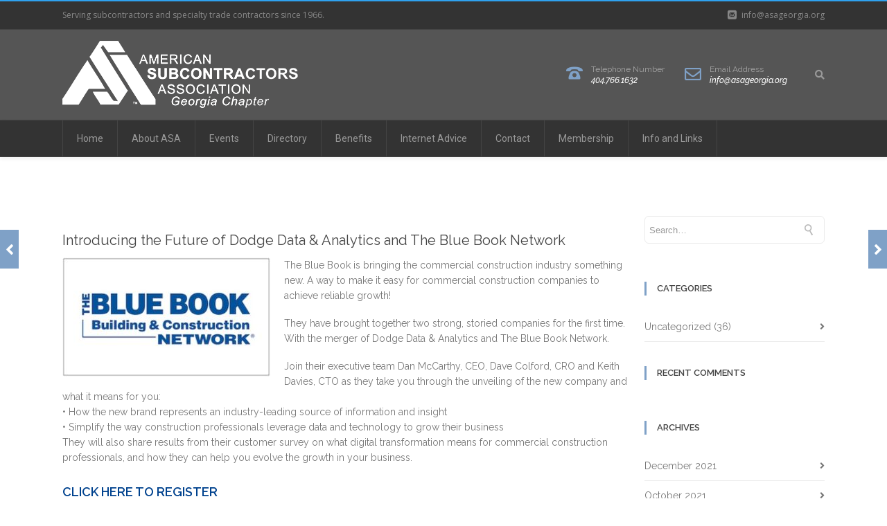

--- FILE ---
content_type: text/html; charset=UTF-8
request_url: https://www.asageorgia.org/2021/10/01/introducing-the-future-of-dodge-data-analytics-and-the-blue-book-network/
body_size: 20492
content:
<!DOCTYPE html>

<html lang="en-US" class="css3transitions">
 
<head>

    <meta charset="UTF-8" />

    <!-- Responsive Meta -->
     <meta name="viewport" content="width=device-width, initial-scale=1, maximum-scale=1"> 
    <!-- Pingback URL -->
    <link rel="pingback" href="https://www.asageorgia.org/xmlrpc.php" />

    <!-- Le HTML5 shim, for IE6-8 support of HTML5 elements -->

     
<style type="text/css">
  
	 aside ul li{border-bottom:1px solid #EBEBEB;}
	 aside .tagcloud a:hover, .nav-growpop .icon-wrap, .woocommerce .widget_price_filter .ui-slider .ui-slider-range, .woocommerce-page .widget_price_filter .ui-slider .ui-slider-range, .woocommerce #content .quantity .minus:hover, .woocommerce #content .quantity .plus:hover, .woocommerce .quantity .minus:hover, .woocommerce .quantity .plus:hover, .woocommerce-page #content .quantity .minus:hover, .woocommerce-page #content .quantity .plus:hover, .woocommerce-page .quantity .minus:hover, .woocommerce-page .quantity .plus:hover{background:#7FA1C7;} 
	 .nav-growpop .icon-wrap{border:0px solid #7FA1C7;}
	 .accordion.style_1 .accordion-heading.in_head .accordion-toggle:before, .accordion.style_2 .accordion-heading.in_head .accordion-toggle:before, .accordion.style_3 .accordion-heading.in_head .accordion-toggle:before, .footer_social_icons.circle li:hover, .single_staff.style_3 .socials a:hover, .blog-article ul.shares li a:hover{background-color:#7FA1C7;} 
	 .wpb_row.with_section_link:hover{background-color:#7FA1C7 !important;}
	 nav .menu li > ul.sub-menu li{border-bottom:1px solid #ededed;}
	 .codeless_slider .swiper-slide .buttons a.bordered:hover, .header_12 .full_nav_menu nav > ul > li:hover, .header_12 .full_nav_menu nav > ul > li.current-menu-item, .header_12 .full_nav_menu nav > ul > li.current-menu-parent, .header_12 .full_nav_menu nav > ul > li:hover{background:#7FA1C7;}
	 .services_steps .icon_wrapper, .accordion.style_1 .accordion-heading.in_head .accordion-toggle:before{border:1px solid #7FA1C7;}
	 .blog-article.timeline-style .timeline .date, aside #s, #respond textarea, #respond input[type="text"], .recent_news.events .blog-item, .sticky,.post-password-form input[type="password"]{border:1px solid #EBEBEB;}
	 .blog-article.grid-style .content .link_grid:hover{background:#7FA1C7}
	 .recent_news.events .link{border-left:1px solid #EBEBEB;}
      .portfolio-item.overlayed h6{color:#888888 !important;}
	 .header_12 .full_nav_menu nav ul > li{border-left:1px solid #444444;}
	 .header_12 .full_nav_menu nav ul > li:last-child{border-right:1px solid #444444;}
	 .header_12 .full_nav_menu{border-top:1px solid #444444; border-bottom:1px solid #444444;}

	 .tabbable.style_2 .nav-tabs li{
	 	background: #F8F8F8;
	  	border-top: 2px solid #EBEBEB;
	  	border-left: 1px solid #EBEBEB;
	  	border-bottom: 1px solid #EBEBEB;
	 }
	 .tabbable.style_2 .nav-tabs li:hover{
	 	border-top: 2px solid #222 !important;
	 }
	 .tabbable.style_2 .nav-tabs li:last-child{border-right: 1px solid #EBEBEB}

	 .tabbable.style_2 .nav-tabs li.active{border-bottom: 1px solid #fff; border-top:2px solid #7FA1C7;}
	 .tabbable.style_2 .tab-content, .blog-article.creative-style, aside .tagcloud a, .portfolio-item.basic .show_text{border:1px solid #EBEBEB;}
	 .header_12 .full_nav_menu nav ul > li:last-child{ padding-right:20px !important;}
	 .timeline-border{background:#EBEBEB;}
	 	  .skill .prog, .codeless_slider .swiper-slide .buttons.colors-light a.colored, .recent_news.events .blog-item:hover .link, .blog-article.creative-style .comments_number span, .block_title.column_title.inner-bottom_border:after, .owl-theme .owl-controls .owl-buttons div.owl-next:hover, .owl-theme .owl-controls .owl-buttons div.owl-prev:hover{background:#7FA1C7;}
	 

	 	 .codeless_slider .swiper-slide .buttons.colors-light a.colored:hover{
		  background:#fff;
	 }
	 
	 


	 .services_medium.style_1:hover .icon_wrapper, .services_medium.style_3:hover .icon_wrapper, .blog-article.timeline-style .timeline .date{background:#7FA1C7 !important;}
	 .services_medium.style_3:hover .icon_wrapper{border:2px solid #7FA1C7 !important;}
	 .blog-article .media .overlay{background:rgba(127, 161, 199, 0.3);}
	 .blog-article.grid-style .media .overlay{background:rgba(255,255,255, 0.9);} 
	 .list li.titledesc dl dt .circle, .header_12 .after_navigation_widgetized #s{border:1px solid #EBEBEB;}
	 .blockquote{border-left:2px solid #7FA1C7;}
	 .header_page h1{line-height:0px;}
	 .services_media.style_2 h5{ 
		background:#7FA1C7;
	 }
	 .services_small .content div, .comment .comment_text{line-height: 22px;}
	  	 .services_large:hover .icon_wrapper, .services_steps:hover .icon_wrapper, .testimonial_carousel_element .pages_el a.selected, .header_tools .cart_icon .nr {background: #7FA1C7 ;}
	 .section-style.borders, .blog-article.standard-style .info, .blog-article.alternate-style .info{border-top:1px solid #EBEBEB; border-bottom:1px solid #EBEBEB}
	 .blog-article.timeline-style .info{border-top:1px solid #EBEBEB;}
	 .comment, .block_title.column_title.inner-bottom_border h1{border-bottom:1px solid  #EBEBEB;}
	 #comments{border-top:1px solid #EBEBEB;}
	 .not_found .search_field input[type="text"]{border:1px solid #EBEBEB;}
	 .background--dark nav .menu > li > a:hover, .background--dark header#header .header_tools .vert_mid > a:hover, .background--dark header#header .header_tools .vert_mid .cart .cart_icon:hover, .tabbable.style_1.tabs-left .nav-tabs li.active a, .contact_information dt i{color:#7FA1C7 !important;}
	 .social_icons_sc i:hover, .tabbable.tabs-top.style_1 .nav.nav-tabs li.active a, .blog-article.grid-style .info li{color:#7FA1C7;}
	 .section-style{
	 	padding-top: 85px;
	 	padding-bottom: 85px;
	 }
	 
	 	 .codeless_custom_menu_mega_menu, .hasSubMenu .sub-menu{border-top:3px solid #7FA1C7;}
	 
	  
	 .header_transparency.fullwidth_slider_page .top_wrapper, .header_transparency.page_header_yes .top_wrapper{
	 	padding-top:130px;
	 }
	 
	 	 .background--dark .top_nav_transparency{
		  border-bottom:1px solid rgba(255,255,255,0.16) !important;
	 }
	 	 .header_2 nav .menu>li:hover{border-top:2px solid #7FA1C7;}
	 .header_2 nav .codeless_custom_menu_mega_menu{border-top:2px solid #7FA1C7;}
	 .header_2 nav .menu > li > ul.sub-menu{border-top:2px solid #7FA1C7;}

	 .header_3 nav .menu>li.current-menu-item, .header_3 nav .menu>li.current-menu-parent, .header_3 nav .menu>li:hover{border-top:3px solid #7FA1C7;}
	 .header_3 nav .codeless_custom_menu_mega_menu{border-top:2px solid #7FA1C7;}
	 .header_3 nav .menu > li > ul.sub-menu{border-top:2px solid #7FA1C7;} 
	 .header_4 nav .menu li > ul, .header_4 nav .menu>li:hover, .header_4 nav .menu>li.current-menu-item, .header_4 nav .menu>li.current-menu-parent, .header_4 .codeless_custom_menu_mega_menu, .header_4 .codeless_custom_menu_mega_menu{background:rgba(255,255,255,1) !important;}
	    
	 .header_4 .codeless_custom_menu_mega_menu ul.sub-menu{
	 	background:transparent !important; 
	 }
	 .header_4 nav .menu>li:hover a, .header_4 nav .menu>li.current-menu-item a, .header_4 nav .menu>li.current-menu-parent a{color:#444444;}
	 .header_4 nav .menu li > ul.sub-menu li{border-bottom:1px solid rgba(237,237,237,0);}

	 	 .header_8 nav .menu>li.current-menu-item, .header_8 nav .menu>li.current-menu-parent, .header_8 nav .menu>li:hover{border-bottom:3px solid #7FA1C7;}
	 .header_9 nav .menu>li.current-menu-item > a, .header_9 nav .menu>li.current-menu-parent > a , .header_9 nav .menu>li > a:hover{border-bottom:1px solid #7FA1C7;}
	 
	 .header_10 .full_nav_menu .container{border-top:1px solid #EBEBEB;border-bottom:1px solid #EBEBEB;}
	 	 .header_10 .full_nav_menu .container{border-top:1px solid #EBEBEB;border-bottom:1px solid #EBEBEB;}
	 	 .header_11.sticky_header nav.left .menu > li:last-child{padding-right:20px; margin-right:0; }
	 
	 	 .woocommerce ul.products li.product:hover .overlay, .woocommerce-page ul.products li.product:hover .overlay{background:rgba(255,255,255, 0.91 );}
	 .woocommerce #content div.product p.price, .woocommerce #content div.product span.price, .woocommerce div.product p.price, .woocommerce div.product span.price, .woocommerce-page #content div.product p.price, .woocommerce-page #content div.product span.price, .woocommerce-page div.product p.price, .woocommerce-page div.product span.price, .woocommerce .star-rating span, .woocommerce-page .star-rating span, .recent_news.events .link i{color: #7FA1C7;}
	 .header_tools .cart .checkout{
	 	border-top:1px solid #ededed;
	 }
	 .textbar h2{font-family:Raleway;}
	 .header_tools .cart_icon i:before{line-height:22px;}
	  .header_tools .cart .content .cart_item{
	  	border-bottom:1px solid #ededed;
	  }
	   .header_tools .cart .content .cart_item .description .price, .header_tools .cart .content .cart_item .description .price .amount, .header_tools .cart .cart_item .remove:after{
	  	color:#999999;
	  }
	  .header_tools .cart .content .cart_item .description .title, .header_tools .cart .checkout .subtotal{
	  	color:#444444;
	  }
	   nav .codelesscustom_menu_columns2, nav .codelesscustom_menu_columns3, nav .codelesscustom_menu_columns4, nav .codelesscustom_menu_columns5{border-right:1px solid #ededed;}
	  .header_tools .cart .content .cart_item .description .title:hover, .header_tools .cart .cart_item .remove:hover:after{color:#7FA1C7;}
	 .tabbable.style_1 .nav-tabs li a{font-weight: 600}
	 .portfolio-item.grayscale .project:after{
  		border-color: transparent transparent #FFFFFF transparent;
	 }

	 #logo img{margin-top:-65px; }
	 .portfolio_single ul.info li .title{
	 	text-transform: uppercase;
	 	font-weight: 600	 }

	 .tabbable.tabs-top.style_1 .nav.nav-tabs li a{
	 	text-transform: uppercase;
	 }
	 .woocommerce #review_form #respond textarea, .woocommerce-page #review_form #respond textarea,.side-nav,.wpcf7-form-control-wrap input, .wpcf7-form-control-wrap textarea, .select2-drop-active, .woocommerce .woocommerce-ordering, .woocommerce-page .woocommerce-ordering, .woocommerce .woocommerce-error, .woocommerce .woocommerce-info, .woocommerce .woocommerce-message, .woocommerce-page .woocommerce-error, .woocommerce-page .woocommerce-info, .woocommerce-page .woocommerce-message, #mc_signup_form .mc_input{
		border:1px solid #EBEBEB !important;
	 }

	 .side-nav li{
	 	border-bottom:1px solid #EBEBEB;
	 }

	 footer .widget_search input[type="text"]{
	 	background:#242424;
	 	color:#818181;
	 }

	 footer .widget_recent_entries ul li{
	 	border-bottom:1px solid #353535;
	 }

	 .codeless_news_slider .swiper-slide h1, .codeless_news_slider .featured_posts .featured h4{
	 	background:rgba(127, 161, 199, 0.8);
	 }

	 .extra_navigation h5.widget-title{
	 	text-transform:uppercase;
	 	font-weight:600;
	 	font-size:13px;
	 	letter-spacing: :;
	 	line-height:20px;
	 }
	 	
		.header_wrapper.background--dark{
			border-bottom:1px solid rgba(255,255,255,0.16) !important;
		}

		.header_tools_divider .background--dark #navigation{
			border-right:1px solid rgba(255,255,255,0.16) !important;
		}

		.header_tools_divider .background--light #navigation{
			border-right:0px solid ;
		}

	 


	 	 aside .widget-title{padding-left:15px; border-left:3px solid #7FA1C7;}
	 
	 
	 .blog-article.grid-style .content h1, .latest_blog .blog-item .content h4, .recent_news .blog-item h4, .recent_news.events .blog-item dt .date{text-transform: }

	 .latest_blog .blog-item .content h4{font-weight:400;}
	 
	 .price_table  h1, .price_table .list ul li:before{color:#7FA1C7;}

	 .price_table.highlighted .price, .side-nav li.current_page_item, .p_pagination .pagination .current, .p_pagination .pagination a:hover{background:#7FA1C7;}
	
	 .btn-bt.business{
	 				color: #ffffff ;
															background: rgba(47,162,239, 1) ;
							
				
									border-color: 1 ;
					
					font-size: 11px ;
		
					font-weight: 700 ;
		
					text-transform: uppercase ;
		
			 }
	 
	 .btn-bt.business:hover{
	 		 		color: #FFFFFF ;
		
	 	
	 				 						background: rgba(45,139,203, 1) ;
			
		

		
													border-color: rgba(45,139,203, 1) ;
				
			 }
	

	
	 .light .btn-bt.business, .fullscreen-blog-article .content.background--dark .btn-bt{
		
			 		color: #FFFFFF ;
		
																	background: rgba(0,0,0, 0.01) ;
					
													border-color: rgba(255,255,255, 1) ;
					
	 }


	 .light .btn-bt.business:hover, .fullscreen-blog-article .content.background--dark .btn-bt:hover{
		
			 		color: #2FA2EF ;
		
		
											background: rgba(255,255,255, 1) ;
					

													border-color: rgba(255,255,255, 1.00) ;
					
	 }

	 

	 
	@media (max-width: 979px) {
		 .header_5 .background--dark nav .menu > li > a{
		 	color: #999999 !important;
		 }
	}

	

	/* Layout Inner Container */

		@media (min-width: 981px) and (max-width: 1100px) {
		.container{	width:87% !important ; }
	}
	@media (min-width: 768px){
		.container{			
			max-width: 1100px !important;
		}
		.row .span12{
			width:100%; 
			margin-left:0 !important;
			padding-left:20px;
			box-sizing: border-box;
			-webkit-box-sizing: border-box;
			-moz-box-sizing: border-box;
		}
	}

	
	
	@media (min-width: 1101px) {
		.container{
							width:87%;
				max-width: 1100px !important;
					}

		.row .span12{
			
							width:100%;
				margin-left:0 !important;
				padding-left:20px;
				box-sizing: border-box;
				-webkit-box-sizing: border-box;
				-moz-box-sizing: border-box;
					}
		.testimonial_carousel .item{width:1100px;}
	}

	/* End Layout Inner Container */


	/* Layout Boxed */
	.boxed_layout{
		margin-top:30px !important;
		margin-bottom:30px !important;
				  -webkit-box-shadow:0 5px 19px 2px rgba(0,0,0,0.1);
		  -moz-box-shadow:0 5px 19px 2px rgba(0,0,0,0.1);
		  box-shadow:0 5px 19px 2px rgba(0,0,0,0.1);
			}
		
	
	.boxed_layout{			
		width:87% !important ;
		max-width: 1100px !important;
	}
	

		
	
	/* End Layout Boxed */

	@media (max-width: 480px){
				.header_tools{display:none !important;}
			}

	
</style> 

<style type="text/css">
/*#header{
margin: 0 auto;
}*/
.services_medium {
    float:left;
}
.wdform-label{
     font-family: Raleway ;
     line-height: 20px;
     font-weight: 400;
     font-style: normal;
     color: #777 !important;
     font-size: 13px;
}
.wdform-page-and-images {
    padding-left: 0 !important;
}

.wpbdp-listing .listing-thumbnail {
    float: left;
    display: none;
}
.wpbdp-listing .listing-details {
    margin-left: 0px !important;
}</style>
    <script type="text/javascript">
                            /*jQuery(document).ready(function(){\n\n});*/                    </script>
    
        
    <script type="text/javascript">
        /*jQuery(document).ready(function(){\n\n});*/    </script>
    
    <title>Introducing the Future of Dodge Data &#038; Analytics and The Blue Book Network &#8211; American Subcontractors Association – Georgia Chapter</title>

 <script type='text/javascript'>
 /* <![CDATA[ */  
var codeless_global = { 
 	ajaxurl: 'https://www.asageorgia.org/wp-admin/admin-ajax.php',
 	button_style: 'business'
 	}; 
 /* ]]> */ 
 </script>
 
 <meta name='robots' content='max-image-preview:large' />
<script type="text/javascript">function rgmkInitGoogleMaps(){window.rgmkGoogleMapsCallback=true;try{jQuery(document).trigger("rgmkGoogleMapsLoad")}catch(err){}}</script><link rel='dns-prefetch' href='//use.fontawesome.com' />
<link rel='dns-prefetch' href='//fonts.googleapis.com' />
<link rel='preconnect' href='https://fonts.gstatic.com' crossorigin />
<link rel="alternate" type="application/rss+xml" title="American Subcontractors Association – Georgia Chapter &raquo; Feed" href="https://www.asageorgia.org/feed/" />
<link rel="alternate" type="application/rss+xml" title="American Subcontractors Association – Georgia Chapter &raquo; Comments Feed" href="https://www.asageorgia.org/comments/feed/" />
<link rel="alternate" title="oEmbed (JSON)" type="application/json+oembed" href="https://www.asageorgia.org/wp-json/oembed/1.0/embed?url=https%3A%2F%2Fwww.asageorgia.org%2F2021%2F10%2F01%2Fintroducing-the-future-of-dodge-data-analytics-and-the-blue-book-network%2F" />
<link rel="alternate" title="oEmbed (XML)" type="text/xml+oembed" href="https://www.asageorgia.org/wp-json/oembed/1.0/embed?url=https%3A%2F%2Fwww.asageorgia.org%2F2021%2F10%2F01%2Fintroducing-the-future-of-dodge-data-analytics-and-the-blue-book-network%2F&#038;format=xml" />
<style id='wp-img-auto-sizes-contain-inline-css' type='text/css'>
img:is([sizes=auto i],[sizes^="auto," i]){contain-intrinsic-size:3000px 1500px}
/*# sourceURL=wp-img-auto-sizes-contain-inline-css */
</style>
<link rel='stylesheet' id='validate-engine-css-css' href='https://www.asageorgia.org/wp-content/plugins/wysija-newsletters/css/validationEngine.jquery.css?ver=2.22' type='text/css' media='all' />
<style id='wp-emoji-styles-inline-css' type='text/css'>

	img.wp-smiley, img.emoji {
		display: inline !important;
		border: none !important;
		box-shadow: none !important;
		height: 1em !important;
		width: 1em !important;
		margin: 0 0.07em !important;
		vertical-align: -0.1em !important;
		background: none !important;
		padding: 0 !important;
	}
/*# sourceURL=wp-emoji-styles-inline-css */
</style>
<link rel='stylesheet' id='wp-block-library-css' href='https://www.asageorgia.org/wp-includes/css/dist/block-library/style.min.css?ver=6.9' type='text/css' media='all' />
<style id='global-styles-inline-css' type='text/css'>
:root{--wp--preset--aspect-ratio--square: 1;--wp--preset--aspect-ratio--4-3: 4/3;--wp--preset--aspect-ratio--3-4: 3/4;--wp--preset--aspect-ratio--3-2: 3/2;--wp--preset--aspect-ratio--2-3: 2/3;--wp--preset--aspect-ratio--16-9: 16/9;--wp--preset--aspect-ratio--9-16: 9/16;--wp--preset--color--black: #000000;--wp--preset--color--cyan-bluish-gray: #abb8c3;--wp--preset--color--white: #ffffff;--wp--preset--color--pale-pink: #f78da7;--wp--preset--color--vivid-red: #cf2e2e;--wp--preset--color--luminous-vivid-orange: #ff6900;--wp--preset--color--luminous-vivid-amber: #fcb900;--wp--preset--color--light-green-cyan: #7bdcb5;--wp--preset--color--vivid-green-cyan: #00d084;--wp--preset--color--pale-cyan-blue: #8ed1fc;--wp--preset--color--vivid-cyan-blue: #0693e3;--wp--preset--color--vivid-purple: #9b51e0;--wp--preset--gradient--vivid-cyan-blue-to-vivid-purple: linear-gradient(135deg,rgb(6,147,227) 0%,rgb(155,81,224) 100%);--wp--preset--gradient--light-green-cyan-to-vivid-green-cyan: linear-gradient(135deg,rgb(122,220,180) 0%,rgb(0,208,130) 100%);--wp--preset--gradient--luminous-vivid-amber-to-luminous-vivid-orange: linear-gradient(135deg,rgb(252,185,0) 0%,rgb(255,105,0) 100%);--wp--preset--gradient--luminous-vivid-orange-to-vivid-red: linear-gradient(135deg,rgb(255,105,0) 0%,rgb(207,46,46) 100%);--wp--preset--gradient--very-light-gray-to-cyan-bluish-gray: linear-gradient(135deg,rgb(238,238,238) 0%,rgb(169,184,195) 100%);--wp--preset--gradient--cool-to-warm-spectrum: linear-gradient(135deg,rgb(74,234,220) 0%,rgb(151,120,209) 20%,rgb(207,42,186) 40%,rgb(238,44,130) 60%,rgb(251,105,98) 80%,rgb(254,248,76) 100%);--wp--preset--gradient--blush-light-purple: linear-gradient(135deg,rgb(255,206,236) 0%,rgb(152,150,240) 100%);--wp--preset--gradient--blush-bordeaux: linear-gradient(135deg,rgb(254,205,165) 0%,rgb(254,45,45) 50%,rgb(107,0,62) 100%);--wp--preset--gradient--luminous-dusk: linear-gradient(135deg,rgb(255,203,112) 0%,rgb(199,81,192) 50%,rgb(65,88,208) 100%);--wp--preset--gradient--pale-ocean: linear-gradient(135deg,rgb(255,245,203) 0%,rgb(182,227,212) 50%,rgb(51,167,181) 100%);--wp--preset--gradient--electric-grass: linear-gradient(135deg,rgb(202,248,128) 0%,rgb(113,206,126) 100%);--wp--preset--gradient--midnight: linear-gradient(135deg,rgb(2,3,129) 0%,rgb(40,116,252) 100%);--wp--preset--font-size--small: 13px;--wp--preset--font-size--medium: 20px;--wp--preset--font-size--large: 36px;--wp--preset--font-size--x-large: 42px;--wp--preset--spacing--20: 0.44rem;--wp--preset--spacing--30: 0.67rem;--wp--preset--spacing--40: 1rem;--wp--preset--spacing--50: 1.5rem;--wp--preset--spacing--60: 2.25rem;--wp--preset--spacing--70: 3.38rem;--wp--preset--spacing--80: 5.06rem;--wp--preset--shadow--natural: 6px 6px 9px rgba(0, 0, 0, 0.2);--wp--preset--shadow--deep: 12px 12px 50px rgba(0, 0, 0, 0.4);--wp--preset--shadow--sharp: 6px 6px 0px rgba(0, 0, 0, 0.2);--wp--preset--shadow--outlined: 6px 6px 0px -3px rgb(255, 255, 255), 6px 6px rgb(0, 0, 0);--wp--preset--shadow--crisp: 6px 6px 0px rgb(0, 0, 0);}:where(.is-layout-flex){gap: 0.5em;}:where(.is-layout-grid){gap: 0.5em;}body .is-layout-flex{display: flex;}.is-layout-flex{flex-wrap: wrap;align-items: center;}.is-layout-flex > :is(*, div){margin: 0;}body .is-layout-grid{display: grid;}.is-layout-grid > :is(*, div){margin: 0;}:where(.wp-block-columns.is-layout-flex){gap: 2em;}:where(.wp-block-columns.is-layout-grid){gap: 2em;}:where(.wp-block-post-template.is-layout-flex){gap: 1.25em;}:where(.wp-block-post-template.is-layout-grid){gap: 1.25em;}.has-black-color{color: var(--wp--preset--color--black) !important;}.has-cyan-bluish-gray-color{color: var(--wp--preset--color--cyan-bluish-gray) !important;}.has-white-color{color: var(--wp--preset--color--white) !important;}.has-pale-pink-color{color: var(--wp--preset--color--pale-pink) !important;}.has-vivid-red-color{color: var(--wp--preset--color--vivid-red) !important;}.has-luminous-vivid-orange-color{color: var(--wp--preset--color--luminous-vivid-orange) !important;}.has-luminous-vivid-amber-color{color: var(--wp--preset--color--luminous-vivid-amber) !important;}.has-light-green-cyan-color{color: var(--wp--preset--color--light-green-cyan) !important;}.has-vivid-green-cyan-color{color: var(--wp--preset--color--vivid-green-cyan) !important;}.has-pale-cyan-blue-color{color: var(--wp--preset--color--pale-cyan-blue) !important;}.has-vivid-cyan-blue-color{color: var(--wp--preset--color--vivid-cyan-blue) !important;}.has-vivid-purple-color{color: var(--wp--preset--color--vivid-purple) !important;}.has-black-background-color{background-color: var(--wp--preset--color--black) !important;}.has-cyan-bluish-gray-background-color{background-color: var(--wp--preset--color--cyan-bluish-gray) !important;}.has-white-background-color{background-color: var(--wp--preset--color--white) !important;}.has-pale-pink-background-color{background-color: var(--wp--preset--color--pale-pink) !important;}.has-vivid-red-background-color{background-color: var(--wp--preset--color--vivid-red) !important;}.has-luminous-vivid-orange-background-color{background-color: var(--wp--preset--color--luminous-vivid-orange) !important;}.has-luminous-vivid-amber-background-color{background-color: var(--wp--preset--color--luminous-vivid-amber) !important;}.has-light-green-cyan-background-color{background-color: var(--wp--preset--color--light-green-cyan) !important;}.has-vivid-green-cyan-background-color{background-color: var(--wp--preset--color--vivid-green-cyan) !important;}.has-pale-cyan-blue-background-color{background-color: var(--wp--preset--color--pale-cyan-blue) !important;}.has-vivid-cyan-blue-background-color{background-color: var(--wp--preset--color--vivid-cyan-blue) !important;}.has-vivid-purple-background-color{background-color: var(--wp--preset--color--vivid-purple) !important;}.has-black-border-color{border-color: var(--wp--preset--color--black) !important;}.has-cyan-bluish-gray-border-color{border-color: var(--wp--preset--color--cyan-bluish-gray) !important;}.has-white-border-color{border-color: var(--wp--preset--color--white) !important;}.has-pale-pink-border-color{border-color: var(--wp--preset--color--pale-pink) !important;}.has-vivid-red-border-color{border-color: var(--wp--preset--color--vivid-red) !important;}.has-luminous-vivid-orange-border-color{border-color: var(--wp--preset--color--luminous-vivid-orange) !important;}.has-luminous-vivid-amber-border-color{border-color: var(--wp--preset--color--luminous-vivid-amber) !important;}.has-light-green-cyan-border-color{border-color: var(--wp--preset--color--light-green-cyan) !important;}.has-vivid-green-cyan-border-color{border-color: var(--wp--preset--color--vivid-green-cyan) !important;}.has-pale-cyan-blue-border-color{border-color: var(--wp--preset--color--pale-cyan-blue) !important;}.has-vivid-cyan-blue-border-color{border-color: var(--wp--preset--color--vivid-cyan-blue) !important;}.has-vivid-purple-border-color{border-color: var(--wp--preset--color--vivid-purple) !important;}.has-vivid-cyan-blue-to-vivid-purple-gradient-background{background: var(--wp--preset--gradient--vivid-cyan-blue-to-vivid-purple) !important;}.has-light-green-cyan-to-vivid-green-cyan-gradient-background{background: var(--wp--preset--gradient--light-green-cyan-to-vivid-green-cyan) !important;}.has-luminous-vivid-amber-to-luminous-vivid-orange-gradient-background{background: var(--wp--preset--gradient--luminous-vivid-amber-to-luminous-vivid-orange) !important;}.has-luminous-vivid-orange-to-vivid-red-gradient-background{background: var(--wp--preset--gradient--luminous-vivid-orange-to-vivid-red) !important;}.has-very-light-gray-to-cyan-bluish-gray-gradient-background{background: var(--wp--preset--gradient--very-light-gray-to-cyan-bluish-gray) !important;}.has-cool-to-warm-spectrum-gradient-background{background: var(--wp--preset--gradient--cool-to-warm-spectrum) !important;}.has-blush-light-purple-gradient-background{background: var(--wp--preset--gradient--blush-light-purple) !important;}.has-blush-bordeaux-gradient-background{background: var(--wp--preset--gradient--blush-bordeaux) !important;}.has-luminous-dusk-gradient-background{background: var(--wp--preset--gradient--luminous-dusk) !important;}.has-pale-ocean-gradient-background{background: var(--wp--preset--gradient--pale-ocean) !important;}.has-electric-grass-gradient-background{background: var(--wp--preset--gradient--electric-grass) !important;}.has-midnight-gradient-background{background: var(--wp--preset--gradient--midnight) !important;}.has-small-font-size{font-size: var(--wp--preset--font-size--small) !important;}.has-medium-font-size{font-size: var(--wp--preset--font-size--medium) !important;}.has-large-font-size{font-size: var(--wp--preset--font-size--large) !important;}.has-x-large-font-size{font-size: var(--wp--preset--font-size--x-large) !important;}
/*# sourceURL=global-styles-inline-css */
</style>

<style id='classic-theme-styles-inline-css' type='text/css'>
/*! This file is auto-generated */
.wp-block-button__link{color:#fff;background-color:#32373c;border-radius:9999px;box-shadow:none;text-decoration:none;padding:calc(.667em + 2px) calc(1.333em + 2px);font-size:1.125em}.wp-block-file__button{background:#32373c;color:#fff;text-decoration:none}
/*# sourceURL=/wp-includes/css/classic-themes.min.css */
</style>
<style id='font-awesome-svg-styles-default-inline-css' type='text/css'>
.svg-inline--fa {
  display: inline-block;
  height: 1em;
  overflow: visible;
  vertical-align: -.125em;
}
/*# sourceURL=font-awesome-svg-styles-default-inline-css */
</style>
<link rel='stylesheet' id='font-awesome-svg-styles-css' href='https://www.asageorgia.org/wp-content/uploads/font-awesome/v5.12.1/css/svg-with-js.css' type='text/css' media='all' />
<style id='font-awesome-svg-styles-inline-css' type='text/css'>
   .wp-block-font-awesome-icon svg::before,
   .wp-rich-text-font-awesome-icon svg::before {content: unset;}
/*# sourceURL=font-awesome-svg-styles-inline-css */
</style>
<link rel='stylesheet' id='events-manager-css' href='https://www.asageorgia.org/wp-content/plugins/events-manager/includes/css/events-manager.min.css?ver=7.2.3.1' type='text/css' media='all' />
<style id='events-manager-inline-css' type='text/css'>
body .em { --font-family : inherit; --font-weight : inherit; --font-size : 1em; --line-height : inherit; }
/*# sourceURL=events-manager-inline-css */
</style>
<link rel='stylesheet' id='events-manager-pro-css' href='https://www.asageorgia.org/wp-content/plugins/events-manager-pro/includes/css/events-manager-pro.css?ver=3.7.2.3' type='text/css' media='all' />
<link rel='stylesheet' id='bootstrap-css' href='https://www.asageorgia.org/wp-content/themes/tower/css/bootstrap.css?ver=6.9' type='text/css' media='all' />
<link rel='stylesheet' id='flexslider-css' href='https://www.asageorgia.org/wp-content/themes/tower/css/flexslider.css?ver=6.9' type='text/css' media='all' />
<link rel='stylesheet' id='shortcodes-css' href='https://www.asageorgia.org/wp-content/themes/tower/css/shortcodes.css?ver=6.9' type='text/css' media='all' />
<link rel='stylesheet' id='animate-css' href='https://www.asageorgia.org/wp-content/themes/tower/css/animate.min.css?ver=6.9' type='text/css' media='all' />
<link rel='stylesheet' id='codeless-style-css' href='https://www.asageorgia.org/wp-content/themes/tower/style.css?ver=6.9' type='text/css' media='all' />
<link rel='stylesheet' id='bootstrap-responsive-css' href='https://www.asageorgia.org/wp-content/themes/tower/css/bootstrap-responsive.css?ver=6.9' type='text/css' media='all' />
<link rel='stylesheet' id='jquery-fancybox-css' href='https://www.asageorgia.org/wp-content/themes/tower/fancybox/source/jquery.fancybox.css?ver=6.9' type='text/css' media='all' />
<link rel='stylesheet' id='vector-icons-css' href='https://www.asageorgia.org/wp-content/themes/tower/css/vector-icons.css?ver=6.9' type='text/css' media='all' />
<link rel='stylesheet' id='codeless-font-awesome-css' href='https://www.asageorgia.org/wp-content/themes/tower/css/font-awesome.css?ver=6.9' type='text/css' media='all' />
<link rel='stylesheet' id='linecon-css' href='https://www.asageorgia.org/wp-content/themes/tower/css/linecon.css?ver=6.9' type='text/css' media='all' />
<link rel='stylesheet' id='steadysets-css' href='https://www.asageorgia.org/wp-content/themes/tower/css/steadysets.css?ver=6.9' type='text/css' media='all' />
<link rel='stylesheet' id='hoverex-css' href='https://www.asageorgia.org/wp-content/themes/tower/css/hoverex-all.css?ver=6.9' type='text/css' media='all' />
<link rel='stylesheet' id='jquery-easy-pie-chart-css' href='https://www.asageorgia.org/wp-content/themes/tower/css/jquery.easy-pie-chart.css?ver=6.9' type='text/css' media='all' />
<link rel='stylesheet' id='idangerous-swiper-css' href='https://www.asageorgia.org/wp-content/themes/tower/css/idangerous.swiper.css?ver=6.9' type='text/css' media='all' />
<link rel='stylesheet' id='plyr-css' href='https://www.asageorgia.org/wp-content/themes/tower/css/plyr.css?ver=6.9' type='text/css' media='all' />
<link rel='stylesheet' id='owl-carousel-css' href='https://www.asageorgia.org/wp-content/themes/tower/css/owl.carousel.css?ver=6.9' type='text/css' media='all' />
<link rel='stylesheet' id='owl-theme-css' href='https://www.asageorgia.org/wp-content/themes/tower/css/owl.theme.css?ver=6.9' type='text/css' media='all' />
<link rel='stylesheet' id='mediaelementplayer-css' href='https://www.asageorgia.org/wp-content/themes/tower/css/mediaelementplayer.css?ver=6.9' type='text/css' media='all' />
<link rel='stylesheet' id='odometer-css' href='https://www.asageorgia.org/wp-content/themes/tower/css/odometer-theme-minimal.css?ver=6.9' type='text/css' media='all' />
<link rel='stylesheet' id='font-awesome-official-css' href='https://use.fontawesome.com/releases/v5.12.1/css/all.css' type='text/css' media='all' integrity="sha384-v8BU367qNbs/aIZIxuivaU55N5GPF89WBerHoGA4QTcbUjYiLQtKdrfXnqAcXyTv" crossorigin="anonymous" />
<link rel='stylesheet' id='wpbdp-zip-module-css' href='https://www.asageorgia.org/wp-content/plugins/business-directory-zipcodesearch/resources/styles.css?ver=5.4.2' type='text/css' media='all' />
<link rel='stylesheet' id='jquery-theme-css' href='https://www.asageorgia.org/wp-content/plugins/business-directory-plugin/assets/css/jquery-ui.css?ver=6.4.20' type='text/css' media='all' />
<link rel='stylesheet' id='wpbdp-widgets-css' href='https://www.asageorgia.org/wp-content/plugins/business-directory-plugin/assets/css/widgets.min.css?ver=6.4.20' type='text/css' media='all' />
<link rel="preload" as="style" href="https://fonts.googleapis.com/css?family=Roboto:400%7COpen%20Sans%7CRaleway:100,200,300,400,500,600,700,800,900,100italic,200italic,300italic,400italic,500italic,600italic,700italic,800italic,900italic&#038;subset=latin&#038;display=swap&#038;ver=6.9" /><link rel="stylesheet" href="https://fonts.googleapis.com/css?family=Roboto:400%7COpen%20Sans%7CRaleway:100,200,300,400,500,600,700,800,900,100italic,200italic,300italic,400italic,500italic,600italic,700italic,800italic,900italic&#038;subset=latin&#038;display=swap&#038;ver=6.9" media="print" onload="this.media='all'"><noscript><link rel="stylesheet" href="https://fonts.googleapis.com/css?family=Roboto:400%7COpen%20Sans%7CRaleway:100,200,300,400,500,600,700,800,900,100italic,200italic,300italic,400italic,500italic,600italic,700italic,800italic,900italic&#038;subset=latin&#038;display=swap&#038;ver=6.9" /></noscript><link rel='stylesheet' id='default-styles.min-css' href='https://www.asageorgia.org/wp-content/plugins/business-directory-plugin/themes/default/assets/styles.min.css?ver=6.4.20' type='text/css' media='all' />
<link rel='stylesheet' id='font-awesome-official-v4shim-css' href='https://use.fontawesome.com/releases/v5.12.1/css/v4-shims.css' type='text/css' media='all' integrity="sha384-C8a18+Gvny8XkjAdfto/vjAUdpGuPtl1Ix/K2BgKhFaVO6w4onVVHiEaN9h9XsvX" crossorigin="anonymous" />
<style id='font-awesome-official-v4shim-inline-css' type='text/css'>
@font-face {
font-family: "FontAwesome";
font-display: block;
src: url("https://use.fontawesome.com/releases/v5.12.1/webfonts/fa-brands-400.eot"),
		url("https://use.fontawesome.com/releases/v5.12.1/webfonts/fa-brands-400.eot?#iefix") format("embedded-opentype"),
		url("https://use.fontawesome.com/releases/v5.12.1/webfonts/fa-brands-400.woff2") format("woff2"),
		url("https://use.fontawesome.com/releases/v5.12.1/webfonts/fa-brands-400.woff") format("woff"),
		url("https://use.fontawesome.com/releases/v5.12.1/webfonts/fa-brands-400.ttf") format("truetype"),
		url("https://use.fontawesome.com/releases/v5.12.1/webfonts/fa-brands-400.svg#fontawesome") format("svg");
}

@font-face {
font-family: "FontAwesome";
font-display: block;
src: url("https://use.fontawesome.com/releases/v5.12.1/webfonts/fa-solid-900.eot"),
		url("https://use.fontawesome.com/releases/v5.12.1/webfonts/fa-solid-900.eot?#iefix") format("embedded-opentype"),
		url("https://use.fontawesome.com/releases/v5.12.1/webfonts/fa-solid-900.woff2") format("woff2"),
		url("https://use.fontawesome.com/releases/v5.12.1/webfonts/fa-solid-900.woff") format("woff"),
		url("https://use.fontawesome.com/releases/v5.12.1/webfonts/fa-solid-900.ttf") format("truetype"),
		url("https://use.fontawesome.com/releases/v5.12.1/webfonts/fa-solid-900.svg#fontawesome") format("svg");
}

@font-face {
font-family: "FontAwesome";
font-display: block;
src: url("https://use.fontawesome.com/releases/v5.12.1/webfonts/fa-regular-400.eot"),
		url("https://use.fontawesome.com/releases/v5.12.1/webfonts/fa-regular-400.eot?#iefix") format("embedded-opentype"),
		url("https://use.fontawesome.com/releases/v5.12.1/webfonts/fa-regular-400.woff2") format("woff2"),
		url("https://use.fontawesome.com/releases/v5.12.1/webfonts/fa-regular-400.woff") format("woff"),
		url("https://use.fontawesome.com/releases/v5.12.1/webfonts/fa-regular-400.ttf") format("truetype"),
		url("https://use.fontawesome.com/releases/v5.12.1/webfonts/fa-regular-400.svg#fontawesome") format("svg");
unicode-range: U+F004-F005,U+F007,U+F017,U+F022,U+F024,U+F02E,U+F03E,U+F044,U+F057-F059,U+F06E,U+F070,U+F075,U+F07B-F07C,U+F080,U+F086,U+F089,U+F094,U+F09D,U+F0A0,U+F0A4-F0A7,U+F0C5,U+F0C7-F0C8,U+F0E0,U+F0EB,U+F0F3,U+F0F8,U+F0FE,U+F111,U+F118-F11A,U+F11C,U+F133,U+F144,U+F146,U+F14A,U+F14D-F14E,U+F150-F152,U+F15B-F15C,U+F164-F165,U+F185-F186,U+F191-F192,U+F1AD,U+F1C1-F1C9,U+F1CD,U+F1D8,U+F1E3,U+F1EA,U+F1F6,U+F1F9,U+F20A,U+F247-F249,U+F24D,U+F254-F25B,U+F25D,U+F267,U+F271-F274,U+F279,U+F28B,U+F28D,U+F2B5-F2B6,U+F2B9,U+F2BB,U+F2BD,U+F2C1-F2C2,U+F2D0,U+F2D2,U+F2DC,U+F2ED,U+F328,U+F358-F35B,U+F3A5,U+F3D1,U+F410,U+F4AD;
}
/*# sourceURL=font-awesome-official-v4shim-inline-css */
</style>
<script type="text/javascript" src="https://www.asageorgia.org/wp-includes/js/jquery/jquery.min.js?ver=3.7.1" id="jquery-core-js"></script>
<script type="text/javascript" src="https://www.asageorgia.org/wp-includes/js/jquery/jquery-migrate.min.js?ver=3.4.1" id="jquery-migrate-js"></script>
<script type="text/javascript" id="jm_like_post-js-extra">
/* <![CDATA[ */
var ajax_var = {"url":"https://www.asageorgia.org/wp-admin/admin-ajax.php","nonce":"31faf8f2cf"};
//# sourceURL=jm_like_post-js-extra
/* ]]> */
</script>
<script type="text/javascript" src="https://www.asageorgia.org/wp-content/plugins/codeless-framework/assets/js/post-like.js?ver=6.9" id="jm_like_post-js"></script>
<script type="text/javascript" src="https://www.asageorgia.org/wp-includes/js/jquery/ui/core.min.js?ver=1.13.3" id="jquery-ui-core-js"></script>
<script type="text/javascript" src="https://www.asageorgia.org/wp-includes/js/jquery/ui/mouse.min.js?ver=1.13.3" id="jquery-ui-mouse-js"></script>
<script type="text/javascript" src="https://www.asageorgia.org/wp-includes/js/jquery/ui/sortable.min.js?ver=1.13.3" id="jquery-ui-sortable-js"></script>
<script type="text/javascript" src="https://www.asageorgia.org/wp-includes/js/jquery/ui/datepicker.min.js?ver=1.13.3" id="jquery-ui-datepicker-js"></script>
<script type="text/javascript" id="jquery-ui-datepicker-js-after">
/* <![CDATA[ */
jQuery(function(jQuery){jQuery.datepicker.setDefaults({"closeText":"Close","currentText":"Today","monthNames":["January","February","March","April","May","June","July","August","September","October","November","December"],"monthNamesShort":["Jan","Feb","Mar","Apr","May","Jun","Jul","Aug","Sep","Oct","Nov","Dec"],"nextText":"Next","prevText":"Previous","dayNames":["Sunday","Monday","Tuesday","Wednesday","Thursday","Friday","Saturday"],"dayNamesShort":["Sun","Mon","Tue","Wed","Thu","Fri","Sat"],"dayNamesMin":["S","M","T","W","T","F","S"],"dateFormat":"MM d, yy","firstDay":1,"isRTL":false});});
//# sourceURL=jquery-ui-datepicker-js-after
/* ]]> */
</script>
<script type="text/javascript" src="https://www.asageorgia.org/wp-includes/js/jquery/ui/resizable.min.js?ver=1.13.3" id="jquery-ui-resizable-js"></script>
<script type="text/javascript" src="https://www.asageorgia.org/wp-includes/js/jquery/ui/draggable.min.js?ver=1.13.3" id="jquery-ui-draggable-js"></script>
<script type="text/javascript" src="https://www.asageorgia.org/wp-includes/js/jquery/ui/controlgroup.min.js?ver=1.13.3" id="jquery-ui-controlgroup-js"></script>
<script type="text/javascript" src="https://www.asageorgia.org/wp-includes/js/jquery/ui/checkboxradio.min.js?ver=1.13.3" id="jquery-ui-checkboxradio-js"></script>
<script type="text/javascript" src="https://www.asageorgia.org/wp-includes/js/jquery/ui/button.min.js?ver=1.13.3" id="jquery-ui-button-js"></script>
<script type="text/javascript" src="https://www.asageorgia.org/wp-includes/js/jquery/ui/dialog.min.js?ver=1.13.3" id="jquery-ui-dialog-js"></script>
<script type="text/javascript" id="events-manager-js-extra">
/* <![CDATA[ */
var EM = {"ajaxurl":"https://www.asageorgia.org/wp-admin/admin-ajax.php","locationajaxurl":"https://www.asageorgia.org/wp-admin/admin-ajax.php?action=locations_search","firstDay":"1","locale":"en","dateFormat":"yy-mm-dd","ui_css":"https://www.asageorgia.org/wp-content/plugins/events-manager/includes/css/jquery-ui/build.min.css","show24hours":"0","is_ssl":"1","autocomplete_limit":"10","calendar":{"breakpoints":{"small":560,"medium":908,"large":false},"month_format":"M Y"},"phone":"","datepicker":{"format":"m/d/Y"},"search":{"breakpoints":{"small":650,"medium":850,"full":false}},"url":"https://www.asageorgia.org/wp-content/plugins/events-manager","assets":{"input.em-uploader":{"js":{"em-uploader":{"url":"https://www.asageorgia.org/wp-content/plugins/events-manager/includes/js/em-uploader.js?v=7.2.3.1","event":"em_uploader_ready"}}},".em-event-editor":{"js":{"event-editor":{"url":"https://www.asageorgia.org/wp-content/plugins/events-manager/includes/js/events-manager-event-editor.js?v=7.2.3.1","event":"em_event_editor_ready"}},"css":{"event-editor":"https://www.asageorgia.org/wp-content/plugins/events-manager/includes/css/events-manager-event-editor.min.css?v=7.2.3.1"}},".em-recurrence-sets, .em-timezone":{"js":{"luxon":{"url":"luxon/luxon.js?v=7.2.3.1","event":"em_luxon_ready"}}},".em-booking-form, #em-booking-form, .em-booking-recurring, .em-event-booking-form":{"js":{"em-bookings":{"url":"https://www.asageorgia.org/wp-content/plugins/events-manager/includes/js/bookingsform.js?v=7.2.3.1","event":"em_booking_form_js_loaded"}}},"#em-opt-archetypes":{"js":{"archetypes":"https://www.asageorgia.org/wp-content/plugins/events-manager/includes/js/admin-archetype-editor.js?v=7.2.3.1","archetypes_ms":"https://www.asageorgia.org/wp-content/plugins/events-manager/includes/js/admin-archetypes.js?v=7.2.3.1","qs":"qs/qs.js?v=7.2.3.1"}}},"cached":"","google_maps_api":"AIzaSyBxzb1f84oKVe_keHqOujyohXcLxGK-awQ","bookingInProgress":"Please wait while the booking is being submitted.","tickets_save":"Save Ticket","bookingajaxurl":"https://www.asageorgia.org/wp-admin/admin-ajax.php","bookings_export_save":"Export Bookings","bookings_settings_save":"Save Settings","booking_delete":"Are you sure you want to delete?","booking_offset":"30","bookings":{"submit_button":{"text":{"default":"Send your booking","free":"Send your booking","payment":"Send your booking","processing":"Processing ..."}},"update_listener":""},"bb_full":"Sold Out","bb_book":"Book Now","bb_booking":"Booking...","bb_booked":"Booking Submitted","bb_error":"Booking Error. Try again?","bb_cancel":"Cancel","bb_canceling":"Canceling...","bb_cancelled":"Cancelled","bb_cancel_error":"Cancellation Error. Try again?","txt_search":"Search","txt_searching":"Searching...","txt_loading":"Loading...","cache":"","api_nonce":"cf6b5e9c1e","attendance_api_url":"https://www.asageorgia.org/wp-json/events-manager/v1/attendance"};
//# sourceURL=events-manager-js-extra
/* ]]> */
</script>
<script type="text/javascript" src="https://www.asageorgia.org/wp-content/plugins/events-manager/includes/js/events-manager.js?ver=7.2.3.1" id="events-manager-js"></script>
<script type="text/javascript" src="https://www.asageorgia.org/wp-content/plugins/events-manager-pro/includes/js/events-manager-pro.js?ver=3.7.2.3" id="events-manager-pro-js"></script>
<script type="text/javascript" src="https://www.asageorgia.org/wp-content/plugins/wp-retina-2x/app/picturefill.min.js?ver=1766292799" id="wr2x-picturefill-js-js"></script>
<script type="text/javascript" src="https://www.asageorgia.org/wp-includes/js/jquery/ui/menu.min.js?ver=1.13.3" id="jquery-ui-menu-js"></script>
<script type="text/javascript" src="https://www.asageorgia.org/wp-includes/js/dist/dom-ready.min.js?ver=f77871ff7694fffea381" id="wp-dom-ready-js"></script>
<script type="text/javascript" src="https://www.asageorgia.org/wp-includes/js/dist/hooks.min.js?ver=dd5603f07f9220ed27f1" id="wp-hooks-js"></script>
<script type="text/javascript" src="https://www.asageorgia.org/wp-includes/js/dist/i18n.min.js?ver=c26c3dc7bed366793375" id="wp-i18n-js"></script>
<script type="text/javascript" id="wp-i18n-js-after">
/* <![CDATA[ */
wp.i18n.setLocaleData( { 'text direction\u0004ltr': [ 'ltr' ] } );
//# sourceURL=wp-i18n-js-after
/* ]]> */
</script>
<script type="text/javascript" src="https://www.asageorgia.org/wp-includes/js/dist/a11y.min.js?ver=cb460b4676c94bd228ed" id="wp-a11y-js"></script>
<script type="text/javascript" src="https://www.asageorgia.org/wp-includes/js/jquery/ui/autocomplete.min.js?ver=1.13.3" id="jquery-ui-autocomplete-js"></script>
<script type="text/javascript" src="https://www.asageorgia.org/wp-content/plugins/business-directory-zipcodesearch/resources/zipcodesearch.js?ver=5.4.2" id="wpbdp-zipcodesearch-js-js"></script>
<script></script><link rel="https://api.w.org/" href="https://www.asageorgia.org/wp-json/" /><link rel="alternate" title="JSON" type="application/json" href="https://www.asageorgia.org/wp-json/wp/v2/posts/3962" /><link rel="EditURI" type="application/rsd+xml" title="RSD" href="https://www.asageorgia.org/xmlrpc.php?rsd" />
<meta name="generator" content="WordPress 6.9" />
<link rel="canonical" href="https://www.asageorgia.org/2021/10/01/introducing-the-future-of-dodge-data-analytics-and-the-blue-book-network/" />
<link rel='shortlink' href='https://www.asageorgia.org/?p=3962' />
<meta name="generator" content="Redux 4.5.9" />		<style type="text/css">
			.em-coupon-message { display:inline-block; margin:5px 0 0; }
			.em-coupon-success { color:green; }
			.em-coupon-error { color:red; }
			.em-cart-coupons-form .em-coupon-message{ margin:0 20px 0 0; }
			.em-coupon-error .em-icon {
				background-color: red;
				-webkit-mask-image: var(--icon-cross-circle);
				mask-image: var(--icon-cross-circle);
			}
			.em-coupon-success .em-icon {
				background-color: green;
				-webkit-mask-image: var(--icon-checkmark-circle);
				mask-image: var(--icon-checkmark-circle);
			}
			.em-coupon-code.loading {
				background: var(--icon-spinner) calc(100% - 10px) 50% no-repeat;
				background-size: 20px;
			}
		</style>
		<style type="text/css">.recentcomments a{display:inline !important;padding:0 !important;margin:0 !important;}</style><meta name="generator" content="Powered by WPBakery Page Builder - drag and drop page builder for WordPress."/>
<meta name="generator" content="Powered by Slider Revolution 6.7.34 - responsive, Mobile-Friendly Slider Plugin for WordPress with comfortable drag and drop interface." />
<script>function setREVStartSize(e){
			//window.requestAnimationFrame(function() {
				window.RSIW = window.RSIW===undefined ? window.innerWidth : window.RSIW;
				window.RSIH = window.RSIH===undefined ? window.innerHeight : window.RSIH;
				try {
					var pw = document.getElementById(e.c).parentNode.offsetWidth,
						newh;
					pw = pw===0 || isNaN(pw) || (e.l=="fullwidth" || e.layout=="fullwidth") ? window.RSIW : pw;
					e.tabw = e.tabw===undefined ? 0 : parseInt(e.tabw);
					e.thumbw = e.thumbw===undefined ? 0 : parseInt(e.thumbw);
					e.tabh = e.tabh===undefined ? 0 : parseInt(e.tabh);
					e.thumbh = e.thumbh===undefined ? 0 : parseInt(e.thumbh);
					e.tabhide = e.tabhide===undefined ? 0 : parseInt(e.tabhide);
					e.thumbhide = e.thumbhide===undefined ? 0 : parseInt(e.thumbhide);
					e.mh = e.mh===undefined || e.mh=="" || e.mh==="auto" ? 0 : parseInt(e.mh,0);
					if(e.layout==="fullscreen" || e.l==="fullscreen")
						newh = Math.max(e.mh,window.RSIH);
					else{
						e.gw = Array.isArray(e.gw) ? e.gw : [e.gw];
						for (var i in e.rl) if (e.gw[i]===undefined || e.gw[i]===0) e.gw[i] = e.gw[i-1];
						e.gh = e.el===undefined || e.el==="" || (Array.isArray(e.el) && e.el.length==0)? e.gh : e.el;
						e.gh = Array.isArray(e.gh) ? e.gh : [e.gh];
						for (var i in e.rl) if (e.gh[i]===undefined || e.gh[i]===0) e.gh[i] = e.gh[i-1];
											
						var nl = new Array(e.rl.length),
							ix = 0,
							sl;
						e.tabw = e.tabhide>=pw ? 0 : e.tabw;
						e.thumbw = e.thumbhide>=pw ? 0 : e.thumbw;
						e.tabh = e.tabhide>=pw ? 0 : e.tabh;
						e.thumbh = e.thumbhide>=pw ? 0 : e.thumbh;
						for (var i in e.rl) nl[i] = e.rl[i]<window.RSIW ? 0 : e.rl[i];
						sl = nl[0];
						for (var i in nl) if (sl>nl[i] && nl[i]>0) { sl = nl[i]; ix=i;}
						var m = pw>(e.gw[ix]+e.tabw+e.thumbw) ? 1 : (pw-(e.tabw+e.thumbw)) / (e.gw[ix]);
						newh =  (e.gh[ix] * m) + (e.tabh + e.thumbh);
					}
					var el = document.getElementById(e.c);
					if (el!==null && el) el.style.height = newh+"px";
					el = document.getElementById(e.c+"_wrapper");
					if (el!==null && el) {
						el.style.height = newh+"px";
						el.style.display = "block";
					}
				} catch(e){
					console.log("Failure at Presize of Slider:" + e)
				}
			//});
		  };</script>
		<style type="text/css" id="wp-custom-css">
			.header_page{
    border-bottom: 1px solid #e7e7e7;
	display:none;
}
.single_staff .featured_img {
    position: relative;
    z-index: 5;
    overflow: hidden;
    display: none;
    width: 100%;
}
.contact_information dd p {
    margin-bottom: 0px;
    color: #fff;
    font-size: 12px;
    font-style: italic;
    font-weight: 500;
    float: left;
    margin-top: -4px;
}
.gform_wrapper input:not([type=radio]):not([type=checkbox]):not([type=submit]):not([type=button]):not([type=image]):not([type=file]) {
    font-size: inherit;
    font-family: inherit;
    padding: 15px 5px;
    letter-spacing: normal;
}
#em_widget-2 .em.pixelbones ul {
	list-style: none !important;
}
#em_widget-2 .widget-title{
	display:none;
}
.em.em-list-widget{
	display:block;
}		</style>
		<style id="cl_redata-dynamic-css" title="dynamic-css" class="redux-options-output">#logo img{height:130px;}header#header .row-fluid .span12,.header_wrapper{height:130px;}.header_1 header#header, .header_2 header#header, .header_3.header_wrapper header > .container,  .header_4 header#header,  .header_5 header#header, .header_6 header#header, .header_6 .full_nav_menu, .header_7.header_wrapper, .header_8.header_wrapper, .header_9.header_wrapper, .header_10.header_wrapper, .header_10 .full_nav_menu, .header_11.header_wrapper, .header_12.header_wrapper{background-color:#555555;}.header_wrapper{border-bottom:0px solid ;}.header_12 .full_nav_menu{background-color:#333333;}nav .menu > li > a, nav .menu > li.hasSubMenu:after,header#header .header_tools .vert_mid > a:not(#trigger-overlay), header#header .header_tools .cart .cart_icon{font-family:Roboto;text-align:center;line-height:22px;font-weight:400;color:#999999;font-size:14px;}nav .menu > li{padding-right:20px;padding-left:20px;}nav .menu > li{margin-right:0px;margin-left:0px;}nav .menu > li > ul.sub-menu,nav .menu > li > ul.sub-menu ul{width:220px;}nav .menu li > ul,.codeless_custom_menu_mega_menu,.menu-small,.header_tools .cart .content{background-color:#ffffff;}nav .menu li > ul.sub-menu li{border-color:#ededed;}nav .menu li > ul.sub-menu li, .menu-small ul li a{color:#999999;font-size:12px;}nav .codeless_custom_menu_mega_menu ul>li h6, .menu-small ul.menu .codeless_custom_menu_mega_menu h6, .menu-small ul.menu > li > a {font-weight:600;color:#444444;font-size:14px;}.top_nav{background-color:#333333;}.top_nav{border-top:2px solid #2fa2ef;}.top_nav{border-bottom:1px solid #444444;}.top_nav{font-family:"Open Sans";font-weight:normal;font-style:normal;color:#888888;font-size:12px;}.top_nav, .top_nav .widget{height:40px;}.top_nav .footer_social_icons.circle li{background-color:#555555;}.top_nav .footer_social_icons.circle li i{color:#888888;}.header_page{height:0px;}.header_page{color:transparent;}.header_page{background-color:transparent;}.header_page, #slider-fullwidth{border-bottom:1px solid #e7e7e7;}.sticky_header header#header .row-fluid .span12,.sticky_header .header_wrapper{height:60px;}.sticky_header header#header{background-color:rgba(255,255,255,0.8);}.open_extra_nav .extra_navigation{color:#777777;}.header_11 nav li > a:hover, .header_11 nav li.current-menu-item > a, .header_11 nav li.current-menu-parent > a ,.header_10 nav li > a:hover, .header_10 nav li.current-menu-item > a, .header_10 nav li.current-menu-parent > a ,.header_9 nav li > a:hover, .header_9 nav li.current-menu-item > a, .header_9 nav li.current-menu-parent > a ,.header_8 nav li > a:hover, .header_8 nav li.current-menu-item > a, .header_8 nav li.current-menu-parent > a ,.header_7 nav li > a:hover, .header_7 nav li.current-menu-item > a, .header_7 nav li.current-menu-parent > a ,.header_6 nav li > a:hover, .header_6 nav li.current-menu-item > a, .header_6 nav li.current-menu-parent > a ,.header_5 nav li > a:hover, .header_5 nav li.current-menu-item > a, .header_5 nav li.current-menu-parent > a ,.header_3 nav li > a:hover, .header_3 nav li.current-menu-item > a, .header_3 nav li.current-menu-parent > a ,.header_2 nav li > a:hover, .header_2 nav li.current-menu-item > a, .header_2 nav li.current-menu-parent > a ,.codeless_slider .swiper-slide .buttons.colors-light a.colored:hover *,.services_steps .icon_wrapper i,.testimonial_carousel .item .param span,.services_large .icon_wrapper i,.animated_counter i,.services_medium.style_1 i,.services_small dt i,.single_staff .social_widget li a:hover i,.single_staff .position,.list li.titledesc dl dt i,.list.only_icon li.simple i,.page_parents li:hover,#portfolio-filter ul li.active,.content_portfolio.fullwidth #portfolio-filter ul li.active,a:hover,.header_1 nav li.current-menu-item > a,.blog-article h1 a:hover, .blog-article.timeline-style .content .quote i,.header_1 nav li.current-menu-item:after,.header_1 nav li > a:hover,.header_1 nav li:hover:after,header#header .header_tools > a:hover,footer#footer a:hover,aside ul li:hover:after,.highlights,.list li.simple i{color:#7FA1C7;}body{color:#777777;}h1,h2,h3,h4,h5,h6,.portfolio_single ul.info li .title, .skill_title{color:#00428E;}.p_pagination .pagination span, .pagination a,.testimonial_cycle .item p,#portfolio-filter ul li.active, #faq-filter ul li.active, .accordion.style_2 .accordion-heading .accordion-toggle, .services_medium.style_1 .icon_wrapper, .skill, aside .tagcloud a{background-color:#F8F8F8;}#content{background-color:transparent;}.header_page.normal h1{font-size:24px;}.header_page.with_subtitle.normal .titles h1{text-transform:uppercase;font-size:20px;}.header_page.with_subtitle.normal .titles h3{text-transform:none;font-weight:400;font-size:13px;}.header_page.centered h1{text-transform:none;font-size:38px;}.header_page.with_subtitle.centered .titles h1{text-transform:uppercase;letter-spacing:2px;font-weight:700;font-size:44px;}.header_page.with_subtitle.centered .titles h5{line-height:14px;font-weight:400;font-size:14px;}footer#footer .widget-title{text-transform:uppercase;font-weight:600;color:#eaeaea;font-size:13px;}footer#footer, footer#footer .contact_information dd .title{color:#818181;}footer#footer a, footer#footer .contact_information dd p{color:#B5B5B5;}footer#footer .inner{background-color:#272727;}#copyright, footer .widget_recent_comments li, footer .tagcloud a{background-color:#242424;}footer#footer{border-top:0px solid ;}footer .footer_social_icons.circle li{background-color:#FFFFFF;}.footer_social_icons.circle li a i{color:#333333;}.blog-article.standard-style .content h1, .blog-article.alternative-style .content h1, .blog-article.timeline-style .content h1, .blog-article.alternate-style .content h1{line-height:30px;font-weight:400;color:#444444;font-size:20px;}.blog-article.alternate-style .info, .blog-article.timeline-style .info, .blog-article.standard-style .info, .blog-article.grid-style .info, .fullscreen-single .info, .recent_news .blog-item .info, .latest_blog .blog-item .info, .blog-article.standard-style .info .post-like a, .blog-article.timeline-style .info .post-like a, .blog-article.creative-style .info .post-like a,  .blog-article.creative-style .info {line-height:20px;color:#777777;font-size:11px;}.blog-article.alternate-style .info i, .blog-article.timeline-style .info i, .blog-article.standard-style .info i, .blog-article.grid-style .info, .fullscreen-single .info i, .latest_blog .blog-item .info i, .recent_news .blog-item .info i {font-size:14px;}.blog-article.timeline-style .post_box, .blog-article.grid-style .gridbox{background-color:#FFFFFF;}.fullscreen-blog-article .content{background-color:rgba(255,255,255,0);}aside .widget-title, .portfolio_single h4{text-transform:uppercase;line-height:20px;font-weight:600;color:#444444;font-size:13px;}aside .widget-title{margin-bottom:24px;}aside .widget{margin-bottom:35px;}.codeless_slider_wrapper{background-color:#222222;}#portfolio-filter ul li, #faq-filter ul li a{text-transform:uppercase;letter-spacing:1px;font-weight:600;color:#bebebe;}#portfolio-filter ul li.active, #portfolio-filter ul li a:hover, #faq-filter ul li.active, #faq-filter ul li a:hover{color:#222222;}.content_portfolio.fullwidth .filter-row{background-color:#222222;}.content_portfolio.fullwidth #portfolio-filter ul li a{color:rgba(255,255,255,0.8);}.content_portfolio.fullwidth #portfolio-filter ul li a:hover{color:#ffffff;}.portfolio-item.overlayed .tpl2 .bg{background-color:rgba(255,255,255,0.94);}.portfolio-item.overlayed h4{text-transform:uppercase;font-weight:600;color:#444444;}.portfolio-item.overlayed h6{text-transform:none;font-weight:300;color:#888888;font-size:14px;}.portfolio-item.grayscale .project{background-color:#FFFFFF;}.portfolio-item.grayscale .project h5{font-weight:600;}.portfolio-item.grayscale .project h6{color:#BEBEBE;}.portfolio-item.basic .bg{background-color:rgba(47,162,239,0.74);}.portfolio-item.basic .link{color:#232323;}.portfolio-item.basic .show_text h5{text-align:left;letter-spacing:0px;font-weight:500;color:#222;}.portfolio-item.basic .show_text h6{text-align:left;font-weight:400;color:#9b9b9b;}.accordion.style_2 .accordion-heading .accordion-toggle, .accordion.style_1 .accordion-heading .accordion-toggle{font-weight:500;color:#545454;font-size:16px;}.accordion.style_1 .accordion-heading.in_head .accordion-toggle, .accordion.style_2 .accordion-heading.in_head .accordion-toggle{color:#111111;}.block_title.column_title h1{text-align:left;text-transform:uppercase;line-height:34px;font-weight:600;color:#323232;font-size:14px;}.block_title.section_title h1{text-transform:uppercase;line-height:36px;letter-spacing:0px;font-weight:600;color:#222222;font-size:24px;}.block_title.section_title p{line-height:24px;font-weight:300;color:#585858;font-size:16px;}.odometer{line-height:48px;letter-spacing:-1px;font-weight:600;color:#444;font-size:48px;}.testimonial_carousel .item p{line-height:30px;font-weight:300;color:#444;font-size:18px;}.textbar h2{text-transform:none;letter-spacing:0px;font-weight:300;color:#222;font-size:26px;}.woocommerce #content div.product .product_title, .woocommerce div.product .product_title, .woocommerce-page #content div.product .product_title, .woocommerce-page div.product .product_title, .woocommerce ul.products li.product h6, .woocommerce-page ul.products li.product h6{text-transform:capitalize;font-weight:500;}body,.block_title.section_title.inner-two_titles h5,.portfolio-item.overlayed h6,.header_page.with_subtitle.normal .titles h5,.portfolio-item.basic .show_text h6{font-family:Raleway;line-height:22px;font-weight:400;font-style:normal;color:#777;font-size:14px;}h1,h2,h3,h4,h5,h6,.skill_title,.font_shortcode{font-family:Raleway;font-weight:600;font-style:normal;}h1{line-height:34px;font-size:30px;}h2{line-height:30px;font-size:22px;}h3{line-height:26px;font-size:18px;}h4{line-height:24px;font-size:15px;}h5{line-height:22px;font-size:14px;}h6{line-height:20px;font-size:13px;}.wpb_row.section-style, .wpb_row.standard_section{margin-bottom:85px;}#content{padding-top:85px;padding-bottom:85px;}</style><noscript><style> .wpb_animate_when_almost_visible { opacity: 1; }</style></noscript><link rel='stylesheet' id='rs-plugin-settings-css' href='//www.asageorgia.org/wp-content/plugins/revslider/sr6/assets/css/rs6.css?ver=6.7.34' type='text/css' media='all' />
<style id='rs-plugin-settings-inline-css' type='text/css'>
#rs-demo-id {}
/*# sourceURL=rs-plugin-settings-inline-css */
</style>
</head>

<!-- End of Header -->

<body  class="wp-singular post-template-default single single-post postid-3962 single-format-standard wp-theme-tower header_12 nicescroll header_shadow_full header_tools_divider wpbdp-with-button-styles wpb-js-composer js-comp-ver-8.7.2 vc_responsive">
    <div class="search_bar"><div class="container"><form action="https://www.asageorgia.org" id="search-form">
    <div class="input-append">
        <input type="text" size="16" placeholder="Search&hellip;" name="s" id="s">
        <button type="submit" class="more">Search</button>
        
        <a href="#" class="close_">
            <i class="moon-close"></i>
        </a>
    </div>
</form></div></div>







    

<!-- check if siden menu in responsive is selected-->


<div class="viewport "  >

<!-- Used for boxed layout -->
    
    
    <!-- Start Top Navigation -->
        <div class="top_nav">
        
        <div class="container">
            <div class="row-fluid">
                <div class="span6">
                    <div class="pull-left">
                        <div id="widget_shortcode-2" class="widget widget_shortcode"><div class="icon_text"><i class="" style=""></i><span>Serving subcontractors and specialty trade contractors since 1966.</span></div></div>                    </div>
                </div>
                <div class="span6">
                    <div class="pull-right">
                        <div id="widget_shortcode-5" class="widget widget_shortcode"><div class="icon_text"><i class="moon-mail" style=""></i><span> info@asageorgia.org</span></div></div>                    </div>
                </div>
               
            </div>
        </div>

    </div>
    
    <!-- End of Top Navigation -->


     
    <!-- Header BEGIN -->
    <div  class="header_wrapper header_12   " data-sticky-header-height="60">
        
        <!-- Start Top Navigation -->
                <!-- End of Top Navigation -->

        <header id="header" class="">

                        <div class="container">
            
        	   <div class="row-fluid">

                    <div class="span12">
                        

                        
                        <!-- Logo -->
                                                <div id="logo" class="">
                            <a href='https://www.asageorgia.org/'><img class='dark' src=https://www.asageorgia.org/wp-content/uploads/2017/01/ASA-Logo-Horizontal.png alt='logo' /><img class='light' src=https://www.asageorgia.org/wp-content/uploads/2017/01/ASA-Logo-Horizontal.png alt='logo_light' /></a>  
                        </div>
                        <!-- #logo END -->

                        
                            <div class="header_tools">
        <div class="vert_mid">
            
                            <a class="right_search open_search_button" href="#">
                    <i class="icon-search"></i>
                </a>
            
            
                    </div>
    </div>
  
                                                

                        <!-- Navigation -->

                        
                         

                        <!-- #navigation -->

                        <!-- Responsive Menu Icon -->
                              <a href="#" class="mobile_small_menu open"></a>
  
  <!-- Side menu reponsivve button-->
  
                                                    
                            <div class="header_widgetized">
                                
                                <div id="widget_shortcode-6" class="widget widget_shortcode"><div class="contact_information"><dl class="item dl-horizontal"><dt><i class="moon-phone"></i></dt><dd><span class="title">Telephone Number</span><p>404.766.1632</p></dd></dl><dl class="item dl-horizontal"><dt><i class="icon-envelope"></i></dt><dd><span class="title">Email Address</span><p>info@asageorgia.org</p></dd></dl></div></div>
                            </div>

                        
                    </div>

                </div>
                                
                            
                </div>  

            
                        
                
                      <!-- Responsive Menu -->
                        <div class="row-fluid">
  <div class="menu-small">
  	
  	<ul id="mobile-menu" class="menu codeless_megamenu"><li id="responsive-menu-item-2637" class="menu-item menu-item-type-post_type menu-item-object-page menu-item-home" data-bg=""><a href="https://www.asageorgia.org/">Home</a></li>
<li id="responsive-menu-item-2636" class="menu-item menu-item-type-post_type menu-item-object-page menu-item-has-children" data-bg=""><a href="https://www.asageorgia.org/about-asa/">About ASA</a>


<ul class="sub-menu non_mega_menu">
	<li id="responsive-menu-item-2654" class="menu-item menu-item-type-post_type menu-item-object-page" data-bg=""><a href="https://www.asageorgia.org/officers/">Officers</a></li>
</ul>
</li>
<li id="responsive-menu-item-3515" class="menu-item menu-item-type-post_type menu-item-object-page menu-item-has-children" data-bg=""><a href="https://www.asageorgia.org/events-3/">Events</a>


<ul class="sub-menu non_mega_menu">
	<li id="responsive-menu-item-3788" class="menu-item menu-item-type-post_type menu-item-object-page" data-bg=""><a href="https://www.asageorgia.org/what-you-missed/">What you missed!</a></li>
</ul>
</li>
<li id="responsive-menu-item-2634" class="menu-item menu-item-type-post_type menu-item-object-page" data-bg=""><a href="https://www.asageorgia.org/directory/">Directory</a></li>
<li id="responsive-menu-item-2633" class="menu-item menu-item-type-post_type menu-item-object-page" data-bg=""><a href="https://www.asageorgia.org/benefits/">Benefits</a></li>
<li id="responsive-menu-item-2630" class="menu-item menu-item-type-post_type menu-item-object-page" data-bg=""><a href="https://www.asageorgia.org/internet-advice/">Internet Advice</a></li>
<li id="responsive-menu-item-2628" class="menu-item menu-item-type-post_type menu-item-object-page" data-bg=""><a href="https://www.asageorgia.org/contact/">Contact</a></li>
<li id="responsive-menu-item-3451" class="menu-item menu-item-type-custom menu-item-object-custom menu-item-has-children" data-bg=""><a href="#">Membership</a>


<ul class="sub-menu non_mega_menu">
	<li id="responsive-menu-item-3449" class="menu-item menu-item-type-post_type menu-item-object-page" data-bg=""><a href="https://www.asageorgia.org/membership-renewal/">Membership Renewal</a></li>
	<li id="responsive-menu-item-3450" class="menu-item menu-item-type-post_type menu-item-object-page" data-bg=""><a href="https://www.asageorgia.org/membership-application/">Membership Application</a></li>
</ul>
</li>
<li id="responsive-menu-item-3457" class="menu-item menu-item-type-post_type menu-item-object-page" data-bg=""><a href="https://www.asageorgia.org/important-info-and-links/">Info and Links</a></li>
</ul>  	
  </div> 
</div> 
                      <!-- End Responsive Menu -->  

                
                    </header>

    </div>
    
    
        <!-- Fullwidth Menu -->
                    
        <div class="full_nav_menu">  
            <div class="container">
                <div id="navigation" class="nav_top pull-right">
                    <nav>
                        <ul id="menu-menu-1" class="menu codeless_megamenu"><li id="menu-item-2637" class="menu-item menu-item-type-post_type menu-item-object-page menu-item-home" data-bg=""><a href="https://www.asageorgia.org/">Home</a></li>
<li id="menu-item-2636" class="menu-item menu-item-type-post_type menu-item-object-page menu-item-has-children" data-bg=""><a href="https://www.asageorgia.org/about-asa/">About ASA</a>


<ul class="sub-menu non_mega_menu">
	<li id="menu-item-2654" class="menu-item menu-item-type-post_type menu-item-object-page" data-bg=""><a href="https://www.asageorgia.org/officers/">Officers</a></li>
</ul>
</li>
<li id="menu-item-3515" class="menu-item menu-item-type-post_type menu-item-object-page menu-item-has-children" data-bg=""><a href="https://www.asageorgia.org/events-3/">Events</a>


<ul class="sub-menu non_mega_menu">
	<li id="menu-item-3788" class="menu-item menu-item-type-post_type menu-item-object-page" data-bg=""><a href="https://www.asageorgia.org/what-you-missed/">What you missed!</a></li>
</ul>
</li>
<li id="menu-item-2634" class="menu-item menu-item-type-post_type menu-item-object-page" data-bg=""><a href="https://www.asageorgia.org/directory/">Directory</a></li>
<li id="menu-item-2633" class="menu-item menu-item-type-post_type menu-item-object-page" data-bg=""><a href="https://www.asageorgia.org/benefits/">Benefits</a></li>
<li id="menu-item-2630" class="menu-item menu-item-type-post_type menu-item-object-page" data-bg=""><a href="https://www.asageorgia.org/internet-advice/">Internet Advice</a></li>
<li id="menu-item-2628" class="menu-item menu-item-type-post_type menu-item-object-page" data-bg=""><a href="https://www.asageorgia.org/contact/">Contact</a></li>
<li id="menu-item-3451" class="menu-item menu-item-type-custom menu-item-object-custom menu-item-has-children" data-bg=""><a href="#">Membership</a>


<ul class="sub-menu non_mega_menu">
	<li id="menu-item-3449" class="menu-item menu-item-type-post_type menu-item-object-page" data-bg=""><a href="https://www.asageorgia.org/membership-renewal/">Membership Renewal</a></li>
	<li id="menu-item-3450" class="menu-item menu-item-type-post_type menu-item-object-page" data-bg=""><a href="https://www.asageorgia.org/membership-application/">Membership Application</a></li>
</ul>
</li>
<li id="menu-item-3457" class="menu-item menu-item-type-post_type menu-item-object-page" data-bg=""><a href="https://www.asageorgia.org/important-info-and-links/">Info and Links</a></li>
</ul> 
                    </nav>
                </div>
                                    <div class="after_navigation_widgetized">
                                            </div>
                            </div>
        </div>
 
        <!-- Fulldiwth Menu End --> 

    

     

        
    <div class="top_wrapper">
    
           
<!-- .header -->   
<section id="content" class="sidebar_right"  style="background-color:#ffffff;">
        
        <div class="container" id="blog">
            <div class="row">

                

                <div class="span9">
                    
                    
        

        <article id="post-3962" class="row-fluid blog-article standard-style normal post-3962 post type-post status-publish format-standard hentry category-uncategorized">                    

            
         


                <div class="media">
                                                        
                
                </div>

                <div class="content">
                                            
                    <h1><a href="https://www.asageorgia.org/2021/10/01/introducing-the-future-of-dodge-data-analytics-and-the-blue-book-network/">Introducing the Future of Dodge Data &#038; Analytics and The Blue Book Network</a></h1>
                    
                    <div class="text">
                        <p><img decoding="async" class="size-medium wp-image-2870 alignleft" src="https://www.asageorgia.org/wp-content/uploads/2017/01/blue_book_network_esop_lg-300x172.jpg" alt="" width="300" height="172" srcset="https://www.asageorgia.org/wp-content/uploads/2017/01/blue_book_network_esop_lg-150x86@2x.jpg 300w, https://www.asageorgia.org/wp-content/uploads/2017/01/blue_book_network_esop_lg-150x86.jpg 150w, https://www.asageorgia.org/wp-content/uploads/2017/01/blue_book_network_esop_lg.jpg 330w" sizes="(max-width: 300px) 100vw, 300px" />The Blue Book is bringing the commercial construction industry something new. A way to make it easy for commercial construction companies to achieve reliable growth!</p>
<p>They have brought together two strong, storied companies for the first time. With the merger of Dodge Data &amp; Analytics and The Blue Book Network.</p>
<p>Join their executive team Dan McCarthy, CEO, Dave Colford, CRO and Keith Davies, CTO as they take you through the unveiling of the new company and what it means for you:<br />
• How the new brand represents an industry-leading source of information and insight<br />
• Simplify the way construction professionals leverage data and technology to grow their business<br />
They will also share results from their customer survey on what digital transformation means for commercial construction professionals, and how they can help you evolve the growth in your business.</p>
<h3><a href="https://success.construction.com/l/844283/2021-09-02/4mnq15">CLICK HERE TO REGISTER</a></h3>
                    </div>
                    <ul class="info">
                                                <li><i class="linecon-icon-user"></i>Posted by ahqiadmin</li> 
                                                                        <li><i class="linecon-icon-calendar"></i>On October 1, 2021</li>                           
                                                                                                            <li><i class="icon-comment-o"></i>0 Comment</li> 
                                                
                          
                            <li><div class="post-like"></div></li>
                                                                        
                    </ul>
                    
                    
                </div>
                                    <div class="extra_info">
                        <div class="tags">
                            
                                 

                        </div>
                                                                                    
                                <div class="shares_container"> 
                                    <ul class="shares">                 
                                        <li class="facebook"><a href="http://www.facebook.com/sharer.php?u=https://www.asageorgia.org/2021/10/01/introducing-the-future-of-dodge-data-analytics-and-the-blue-book-network/" target="_blank"><i class="moon-facebook"></i></a></li>
                                        <li class="twitter"><a href="http://twitter.com/home?status=Introducing the Future of Dodge Data &#038; Analytics and The Blue Book Network https://www.asageorgia.org/2021/10/01/introducing-the-future-of-dodge-data-analytics-and-the-blue-book-network/" target="_blank"><i class="moon-twitter"></i></a></li>
                                        <li class="google"><a href="https://plus.google.com/share?url=https://www.asageorgia.org/2021/10/01/introducing-the-future-of-dodge-data-analytics-and-the-blue-book-network/" target="_blank"><i class="moon-google"></i></a></li>
                                        <li class="tumblr"><a href="http://www.tumblr.com/share/link?url=https://www.asageorgia.org/2021/10/01/introducing-the-future-of-dodge-data-analytics-and-the-blue-book-network/&name=Introducing the Future of Dodge Data &#038; Analytics and The Blue Book Network" target="_blank"><i class="moon-tumblr"></i></a></li>    
                                    </ul> 
                                </div>
                                            </div>
                                            </article>

        
    
                                                            <div id="comments" class="header">
                                           <div class="row-fluid comments_list">
                            
                                                                                   
                        </div>
</div>



    
                </div>

             

            <aside class="span3 sidebar" id="widgetarea-sidebar">

    <div id="search-2" class="widget widget_search"><form action="https://www.asageorgia.org" id="search-form">
    <div class="input-append">
        <input type="text" size="16" placeholder="Search&hellip;" name="s" id="s">
        <button type="submit" class="more">Search</button>
        
        <a href="#" class="close_">
            <i class="moon-close"></i>
        </a>
    </div>
</form></div><div id="categories-2" class="widget widget_categories"><h5 class="widget-title">Categories</h5>
			<ul>
					<li class="cat-item cat-item-1"><a href="https://www.asageorgia.org/category/uncategorized/">Uncategorized</a> (36)
</li>
			</ul>

			</div><div id="recent-comments-3" class="widget widget_recent_comments"><h5 class="widget-title">Recent Comments</h5><ul id="recentcomments"></ul></div><div id="archives-2" class="widget widget_archive"><h5 class="widget-title">Archives</h5>
			<ul>
					<li><a href='https://www.asageorgia.org/2021/12/'>December 2021</a></li>
	<li><a href='https://www.asageorgia.org/2021/10/'>October 2021</a></li>
	<li><a href='https://www.asageorgia.org/2021/07/'>July 2021</a></li>
	<li><a href='https://www.asageorgia.org/2021/06/'>June 2021</a></li>
	<li><a href='https://www.asageorgia.org/2021/04/'>April 2021</a></li>
	<li><a href='https://www.asageorgia.org/2021/03/'>March 2021</a></li>
	<li><a href='https://www.asageorgia.org/2021/02/'>February 2021</a></li>
	<li><a href='https://www.asageorgia.org/2021/01/'>January 2021</a></li>
	<li><a href='https://www.asageorgia.org/2020/12/'>December 2020</a></li>
	<li><a href='https://www.asageorgia.org/2020/06/'>June 2020</a></li>
	<li><a href='https://www.asageorgia.org/2020/03/'>March 2020</a></li>
	<li><a href='https://www.asageorgia.org/2020/01/'>January 2020</a></li>
	<li><a href='https://www.asageorgia.org/2019/12/'>December 2019</a></li>
	<li><a href='https://www.asageorgia.org/2019/10/'>October 2019</a></li>
	<li><a href='https://www.asageorgia.org/2019/07/'>July 2019</a></li>
	<li><a href='https://www.asageorgia.org/2019/05/'>May 2019</a></li>
	<li><a href='https://www.asageorgia.org/2019/04/'>April 2019</a></li>
	<li><a href='https://www.asageorgia.org/2019/02/'>February 2019</a></li>
	<li><a href='https://www.asageorgia.org/2018/11/'>November 2018</a></li>
	<li><a href='https://www.asageorgia.org/2018/08/'>August 2018</a></li>
	<li><a href='https://www.asageorgia.org/2018/05/'>May 2018</a></li>
	<li><a href='https://www.asageorgia.org/2018/02/'>February 2018</a></li>
			</ul>

			</div><div id="text-2" class="widget widget_text">			<div class="textwidget"><img src="http://codeless.co/tower/default/wp-content/uploads/2015/04/logo_light.png" alt="" style="width:120px;">
<br />
<br />
Lorem ipsum ex vix illud nonummy, novum tation et his. At vix scriptaset patrioque scribentur, at pro fugit erts verterem molestiae, sed et vivendo ali Lorem ipsum ex vix illud nonummy, novum tation et his. At vix scripta patrioque scribentur...</div>
		</div><div id="widget_shortcode-3" class="widget widget_shortcode"><div class="icon_text"><i class="moon-location" style=""></i><span>Brooklyn, NY</span></div></div><div id="widget_most_popular-2" class="widget widget_most_popular"><h5 class="widget-title">Popular Posts</h5><ul><li><dl class="dl-horizontal"><dd><a href="https://www.asageorgia.org/2021/04/16/the-ssa-is-back-at-it-beware-of-the-no-match-letter/">The SSA is Back at It:  Beware of the No-Match Letter</a><span class="date">April 16, 2021</span></dd></dl></li><li><dl class="dl-horizontal"><dd><a href="https://www.asageorgia.org/2020/03/23/coronavirus-covid-19-to-be-addressed-at-the-next-ask-the-attorney-session/">Coronavirus (COVID-19) to be Addressed at the Next Ask the Attorney Session</a><span class="date">March 23, 2020</span></dd></dl></li><li><dl class="dl-horizontal"><dd><a href="https://www.asageorgia.org/2020/06/29/osha-guidance-covid-19-control-and-prevention-for-construction/">OSHA Guidance COVID-19 &#8211; Control and Prevention for Construction</a><span class="date">June 29, 2020</span></dd></dl></li></ul></div><div id="recent-comments-4" class="widget widget_recent_comments"><h5 class="widget-title">Recent Comments</h5><ul id="recentcomments-4"></ul></div>
</aside>   

            </div>
        </div>
        
        

</section>

        <div class="nav-growpop">
                        <a class="prev" href="https://www.asageorgia.org/2020/03/23/coronavirus-covid-19-to-be-addressed-at-the-next-ask-the-attorney-session/">
                <span class="icon-wrap"><i class="icon-angle-left"></i></span>
                <div>
                    <h3>Coronavirus (COVID-19) to be Addressed at the Next Ask the Attorney Session</h3>
                                    </div>
            </a>

                                    <a class="next" href="https://www.asageorgia.org/2020/12/07/osha-announces-913133-00-in-covid-19-violations/">
                <span class="icon-wrap"><i class="icon-angle-right"></i></span>
                <div>
                    <h3>OSHA Announces $913,133.00 in COVID-19 Violations</h3>
                                    </div>
            </a>
             
        </div>


    <a href="#" class="scrollup">Scroll</a> 

</div>
<!-- Footer -->
    <div class="footer_wrapper">
        
        <footer id="footer" class="">
            
                    	<div class="inner">
    	    	<div class="container">
    	        	<div class="row-fluid ff">
                    	<!-- widget -->
    		        	                            <div class="span3">
                            
                                <div id="text-3" class="widget widget_text">			<div class="textwidget">ASA Georgia Chapter, Inc.<br>
P.O. Box 1390, McDonough, GA 30253
Phone (404) 766-1632<br>
Fax (678) 272-8314

ASA managed by Association Headquarters Inc (AHQI)</div>
		</div>                                
                            </div>
                                                    <div class="span3">
                            
                                <div id="text-4" class="widget widget_text">			<div class="textwidget"></div>
		</div>                                
                            </div>
                                                    <div class="span3">
                            
                                <div id="text-5" class="widget widget_text">			<div class="textwidget"></div>
		</div>                                
                            </div>
                                                    <div class="span3">
                            
                                <div id="text-6" class="widget widget_text">			<div class="textwidget"></div>
		</div>                                
                            </div>
                            	            </div>
    	        </div>
            </div>
            
                        <div id="copyright">
    	    	<div class="container">
    	        	<div class="row-fluid">
    		        	<div class="span12 desc"><div class="copyright_text">@2025 ASA Georgia All rights reserved. – Site developed by <a href="http://pcawebdesign.com/" target="_blank" rel="noopener">PCA Web Design &amp; Hosting</a></div>
                            <div class="pull-right">
                                                           </div>
                        </div>
                    </div>
                </div>
            </div><!-- #copyright -->
                    </footer>
    </div>
    <!-- #footer -->

   


</div>

<!--end snap content div-->
 

		<script>
			window.RS_MODULES = window.RS_MODULES || {};
			window.RS_MODULES.modules = window.RS_MODULES.modules || {};
			window.RS_MODULES.waiting = window.RS_MODULES.waiting || [];
			window.RS_MODULES.defered = true;
			window.RS_MODULES.moduleWaiting = window.RS_MODULES.moduleWaiting || {};
			window.RS_MODULES.type = 'compiled';
		</script>
		<script type="speculationrules">
{"prefetch":[{"source":"document","where":{"and":[{"href_matches":"/*"},{"not":{"href_matches":["/wp-*.php","/wp-admin/*","/wp-content/uploads/*","/wp-content/*","/wp-content/plugins/*","/wp-content/themes/tower/*","/*\\?(.+)"]}},{"not":{"selector_matches":"a[rel~=\"nofollow\"]"}},{"not":{"selector_matches":".no-prefetch, .no-prefetch a"}}]},"eagerness":"conservative"}]}
</script>
		<script type="text/javascript">
			(function() {
				let targetObjectName = 'EM';
				if ( typeof window[targetObjectName] === 'object' && window[targetObjectName] !== null ) {
					Object.assign( window[targetObjectName], []);
				} else {
					console.warn( 'Could not merge extra data: window.' + targetObjectName + ' not found or not an object.' );
				}
			})();
		</script>
		<script type="text/javascript" src="//www.asageorgia.org/wp-content/plugins/revslider/sr6/assets/js/rbtools.min.js?ver=6.7.29" defer async id="tp-tools-js"></script>
<script type="text/javascript" src="//www.asageorgia.org/wp-content/plugins/revslider/sr6/assets/js/rs6.min.js?ver=6.7.34" defer async id="revmin-js"></script>
<script type="text/javascript" src="https://www.asageorgia.org/wp-content/themes/tower/js/bootstrap.min.js?ver=1" id="bootstrap-js"></script>
<script type="text/javascript" src="https://www.asageorgia.org/wp-content/themes/tower/js/jquery.easing.1.1.js?ver=1" id="jquery-easing-1-1-js"></script>
<script type="text/javascript" src="https://www.asageorgia.org/wp-content/themes/tower/js/jquery.easing.1.3.js?ver=1" id="jquery-easing-1-3-js"></script>
<script type="text/javascript" src="https://www.asageorgia.org/wp-content/themes/tower/js/jquery.mobilemenu.js?ver=1" id="jquery-mobilemenu-js"></script>
<script type="text/javascript" src="https://www.asageorgia.org/wp-content/themes/tower/js/isotope.js?ver=1" id="isotope-js"></script>
<script type="text/javascript" src="https://www.asageorgia.org/wp-content/themes/tower/js/smoothscroll.js?ver=1" id="smoothscroll-js"></script>
<script type="text/javascript" src="https://www.asageorgia.org/wp-content/themes/tower/js/jquery.flexslider-min.js?ver=1" id="jquery-flexslider-js"></script>
<script type="text/javascript" src="https://www.asageorgia.org/wp-content/themes/tower/fancybox/source/jquery.fancybox.js?ver=1" id="jquery-fancybox-js"></script>
<script type="text/javascript" src="https://www.asageorgia.org/wp-content/themes/tower/js/jquery.carouFredSel-6.1.0-packed.js?ver=1" id="jquery-carouFredSel-js"></script>
<script type="text/javascript" src="https://www.asageorgia.org/wp-content/themes/tower/js/jquery.hoverex.js?ver=1" id="jquery-hoverex-js"></script>
<script type="text/javascript" src="https://www.asageorgia.org/wp-content/themes/tower/js/tooltip.js?ver=1" id="tooltip-js"></script>
<script type="text/javascript" src="https://www.asageorgia.org/wp-content/themes/tower/js/jquery.parallax.js?ver=1" id="jquery-parallax-js"></script>
<script type="text/javascript" src="https://www.asageorgia.org/wp-content/themes/tower/js/snap.js?ver=1" id="snap-js"></script>
<script type="text/javascript" src="https://www.asageorgia.org/wp-content/themes/tower/js/modernizr.custom.66803.js?ver=1" id="modernizr-js"></script>
<script type="text/javascript" src="https://www.asageorgia.org/wp-content/themes/tower/js/jquery.appear.js?ver=1" id="jquery-appear-js"></script>
<script type="text/javascript" src="https://www.asageorgia.org/wp-content/themes/tower/js/jquery.easy-pie-chart.js?ver=1" id="jquery-easy-pie-chart-js"></script>
<script type="text/javascript" src="https://www.asageorgia.org/wp-content/themes/tower/js/odometer.min.js?ver=1" id="odometer-js"></script>
<script type="text/javascript" src="https://www.asageorgia.org/wp-content/themes/tower/js/animations.js?ver=1" id="animations-js"></script>
<script type="text/javascript" id="codeless-main-js-extra">
/* <![CDATA[ */
var sticky_responsive = {"enabled":""};
var sticky_mobile = {"enabled":""};
//# sourceURL=codeless-main-js-extra
/* ]]> */
</script>
<script type="text/javascript" src="https://www.asageorgia.org/wp-content/themes/tower/js/codeless-main.js?ver=1" id="codeless-main-js"></script>
<script type="text/javascript" src="https://www.asageorgia.org/wp-includes/js/comment-reply.min.js?ver=6.9" id="comment-reply-js" async="async" data-wp-strategy="async" fetchpriority="low"></script>
<script type="text/javascript" src="https://www.asageorgia.org/wp-content/themes/tower/js/jquery.placeholder.min.js?ver=1" id="placeholder-js"></script>
<script type="text/javascript" src="https://www.asageorgia.org/wp-content/themes/tower/js/jquery.countdown.min.js?ver=1" id="countdown-js"></script>
<script type="text/javascript" src="https://www.asageorgia.org/wp-content/themes/tower/js/waypoints.min.js?ver=1" id="waypoints-js"></script>
<script type="text/javascript" src="https://www.asageorgia.org/wp-content/themes/tower/js/idangerous.swiper.min.js?ver=1" id="idangerous-swiper-js"></script>
<script type="text/javascript" src="https://www.asageorgia.org/wp-content/themes/tower/js/background-check.min.js?ver=1" id="background-check-js"></script>
<script type="text/javascript" src="https://www.asageorgia.org/wp-content/themes/tower/js/jquery.fullPage.js?ver=1" id="jquery-fullPage-js"></script>
<script type="text/javascript" src="https://www.asageorgia.org/wp-content/themes/tower/js/skrollr.min.js?ver=1" id="skrollr-js"></script>
<script type="text/javascript" src="https://www.asageorgia.org/wp-content/themes/tower/js/select2.min.js?ver=1" id="select2-js"></script>
<script type="text/javascript" src="https://www.asageorgia.org/wp-content/themes/tower/js/jquery.slicknav.min.js?ver=1" id="jquery-slicknav-js"></script>
<script type="text/javascript" src="https://www.asageorgia.org/wp-content/themes/tower/js/classie.js?ver=1" id="classie-js"></script>
<script type="text/javascript" src="https://www.asageorgia.org/wp-content/themes/tower/js/jquery.mixitup.js?ver=1" id="mixitup-js"></script>
<script type="text/javascript" src="https://www.asageorgia.org/wp-includes/js/imagesloaded.min.js?ver=5.0.0" id="imagesloaded-js"></script>
<script type="text/javascript" src="https://www.asageorgia.org/wp-includes/js/masonry.min.js?ver=4.2.2" id="masonry-js"></script>
<script type="text/javascript" src="https://www.asageorgia.org/wp-includes/js/jquery/jquery.masonry.min.js?ver=3.1.2b" id="jquery-masonry-js"></script>
<script type="text/javascript" src="https://www.asageorgia.org/wp-content/themes/tower/js/jquery.onepage.js?ver=1" id="jquery-onepage-js"></script>
<script type="text/javascript" src="https://www.asageorgia.org/wp-content/themes/tower/js/jquery.infinitescroll.min.js?ver=1" id="jquery-infinitescroll-js"></script>
<script type="text/javascript" src="https://www.asageorgia.org/wp-content/themes/tower/js/owl.carousel.min.js?ver=1" id="owl-carousel-js"></script>
<script type="text/javascript" src="https://www.asageorgia.org/wp-content/themes/tower/js/jquery.plyr.js?ver=1" id="jquery-plyr-js"></script>
<script id="wp-emoji-settings" type="application/json">
{"baseUrl":"https://s.w.org/images/core/emoji/17.0.2/72x72/","ext":".png","svgUrl":"https://s.w.org/images/core/emoji/17.0.2/svg/","svgExt":".svg","source":{"concatemoji":"https://www.asageorgia.org/wp-includes/js/wp-emoji-release.min.js?ver=6.9"}}
</script>
<script type="module">
/* <![CDATA[ */
/*! This file is auto-generated */
const a=JSON.parse(document.getElementById("wp-emoji-settings").textContent),o=(window._wpemojiSettings=a,"wpEmojiSettingsSupports"),s=["flag","emoji"];function i(e){try{var t={supportTests:e,timestamp:(new Date).valueOf()};sessionStorage.setItem(o,JSON.stringify(t))}catch(e){}}function c(e,t,n){e.clearRect(0,0,e.canvas.width,e.canvas.height),e.fillText(t,0,0);t=new Uint32Array(e.getImageData(0,0,e.canvas.width,e.canvas.height).data);e.clearRect(0,0,e.canvas.width,e.canvas.height),e.fillText(n,0,0);const a=new Uint32Array(e.getImageData(0,0,e.canvas.width,e.canvas.height).data);return t.every((e,t)=>e===a[t])}function p(e,t){e.clearRect(0,0,e.canvas.width,e.canvas.height),e.fillText(t,0,0);var n=e.getImageData(16,16,1,1);for(let e=0;e<n.data.length;e++)if(0!==n.data[e])return!1;return!0}function u(e,t,n,a){switch(t){case"flag":return n(e,"\ud83c\udff3\ufe0f\u200d\u26a7\ufe0f","\ud83c\udff3\ufe0f\u200b\u26a7\ufe0f")?!1:!n(e,"\ud83c\udde8\ud83c\uddf6","\ud83c\udde8\u200b\ud83c\uddf6")&&!n(e,"\ud83c\udff4\udb40\udc67\udb40\udc62\udb40\udc65\udb40\udc6e\udb40\udc67\udb40\udc7f","\ud83c\udff4\u200b\udb40\udc67\u200b\udb40\udc62\u200b\udb40\udc65\u200b\udb40\udc6e\u200b\udb40\udc67\u200b\udb40\udc7f");case"emoji":return!a(e,"\ud83e\u1fac8")}return!1}function f(e,t,n,a){let r;const o=(r="undefined"!=typeof WorkerGlobalScope&&self instanceof WorkerGlobalScope?new OffscreenCanvas(300,150):document.createElement("canvas")).getContext("2d",{willReadFrequently:!0}),s=(o.textBaseline="top",o.font="600 32px Arial",{});return e.forEach(e=>{s[e]=t(o,e,n,a)}),s}function r(e){var t=document.createElement("script");t.src=e,t.defer=!0,document.head.appendChild(t)}a.supports={everything:!0,everythingExceptFlag:!0},new Promise(t=>{let n=function(){try{var e=JSON.parse(sessionStorage.getItem(o));if("object"==typeof e&&"number"==typeof e.timestamp&&(new Date).valueOf()<e.timestamp+604800&&"object"==typeof e.supportTests)return e.supportTests}catch(e){}return null}();if(!n){if("undefined"!=typeof Worker&&"undefined"!=typeof OffscreenCanvas&&"undefined"!=typeof URL&&URL.createObjectURL&&"undefined"!=typeof Blob)try{var e="postMessage("+f.toString()+"("+[JSON.stringify(s),u.toString(),c.toString(),p.toString()].join(",")+"));",a=new Blob([e],{type:"text/javascript"});const r=new Worker(URL.createObjectURL(a),{name:"wpTestEmojiSupports"});return void(r.onmessage=e=>{i(n=e.data),r.terminate(),t(n)})}catch(e){}i(n=f(s,u,c,p))}t(n)}).then(e=>{for(const n in e)a.supports[n]=e[n],a.supports.everything=a.supports.everything&&a.supports[n],"flag"!==n&&(a.supports.everythingExceptFlag=a.supports.everythingExceptFlag&&a.supports[n]);var t;a.supports.everythingExceptFlag=a.supports.everythingExceptFlag&&!a.supports.flag,a.supports.everything||((t=a.source||{}).concatemoji?r(t.concatemoji):t.wpemoji&&t.twemoji&&(r(t.twemoji),r(t.wpemoji)))});
//# sourceURL=https://www.asageorgia.org/wp-includes/js/wp-emoji-loader.min.js
/* ]]> */
</script>
<script></script>
</body>
</html>